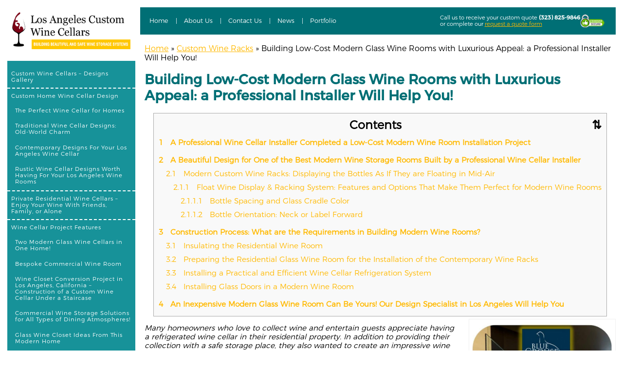

--- FILE ---
content_type: text/html; charset=UTF-8
request_url: https://www.customwinecellarslosangeles.com/building-luxurious-modern-wine-rooms-does-not-need-to-be-costly/
body_size: 30520
content:
<!doctype html>
<html dir="ltr" lang="en-US" prefix="og: https://ogp.me/ns#" class="no-js">
	<head><meta charset="UTF-8"><script>if(navigator.userAgent.match(/MSIE|Internet Explorer/i)||navigator.userAgent.match(/Trident\/7\..*?rv:11/i)){var href=document.location.href;if(!href.match(/[?&]nowprocket/)){if(href.indexOf("?")==-1){if(href.indexOf("#")==-1){document.location.href=href+"?nowprocket=1"}else{document.location.href=href.replace("#","?nowprocket=1#")}}else{if(href.indexOf("#")==-1){document.location.href=href+"&nowprocket=1"}else{document.location.href=href.replace("#","&nowprocket=1#")}}}}</script><script>(()=>{class RocketLazyLoadScripts{constructor(){this.v="1.2.6",this.triggerEvents=["keydown","mousedown","mousemove","touchmove","touchstart","touchend","wheel"],this.userEventHandler=this.t.bind(this),this.touchStartHandler=this.i.bind(this),this.touchMoveHandler=this.o.bind(this),this.touchEndHandler=this.h.bind(this),this.clickHandler=this.u.bind(this),this.interceptedClicks=[],this.interceptedClickListeners=[],this.l(this),window.addEventListener("pageshow",(t=>{this.persisted=t.persisted,this.everythingLoaded&&this.m()})),this.CSPIssue=sessionStorage.getItem("rocketCSPIssue"),document.addEventListener("securitypolicyviolation",(t=>{this.CSPIssue||"script-src-elem"!==t.violatedDirective||"data"!==t.blockedURI||(this.CSPIssue=!0,sessionStorage.setItem("rocketCSPIssue",!0))})),document.addEventListener("DOMContentLoaded",(()=>{this.k()})),this.delayedScripts={normal:[],async:[],defer:[]},this.trash=[],this.allJQueries=[]}p(t){document.hidden?t.t():(this.triggerEvents.forEach((e=>window.addEventListener(e,t.userEventHandler,{passive:!0}))),window.addEventListener("touchstart",t.touchStartHandler,{passive:!0}),window.addEventListener("mousedown",t.touchStartHandler),document.addEventListener("visibilitychange",t.userEventHandler))}_(){this.triggerEvents.forEach((t=>window.removeEventListener(t,this.userEventHandler,{passive:!0}))),document.removeEventListener("visibilitychange",this.userEventHandler)}i(t){"HTML"!==t.target.tagName&&(window.addEventListener("touchend",this.touchEndHandler),window.addEventListener("mouseup",this.touchEndHandler),window.addEventListener("touchmove",this.touchMoveHandler,{passive:!0}),window.addEventListener("mousemove",this.touchMoveHandler),t.target.addEventListener("click",this.clickHandler),this.L(t.target,!0),this.S(t.target,"onclick","rocket-onclick"),this.C())}o(t){window.removeEventListener("touchend",this.touchEndHandler),window.removeEventListener("mouseup",this.touchEndHandler),window.removeEventListener("touchmove",this.touchMoveHandler,{passive:!0}),window.removeEventListener("mousemove",this.touchMoveHandler),t.target.removeEventListener("click",this.clickHandler),this.L(t.target,!1),this.S(t.target,"rocket-onclick","onclick"),this.M()}h(){window.removeEventListener("touchend",this.touchEndHandler),window.removeEventListener("mouseup",this.touchEndHandler),window.removeEventListener("touchmove",this.touchMoveHandler,{passive:!0}),window.removeEventListener("mousemove",this.touchMoveHandler)}u(t){t.target.removeEventListener("click",this.clickHandler),this.L(t.target,!1),this.S(t.target,"rocket-onclick","onclick"),this.interceptedClicks.push(t),t.preventDefault(),t.stopPropagation(),t.stopImmediatePropagation(),this.M()}O(){window.removeEventListener("touchstart",this.touchStartHandler,{passive:!0}),window.removeEventListener("mousedown",this.touchStartHandler),this.interceptedClicks.forEach((t=>{t.target.dispatchEvent(new MouseEvent("click",{view:t.view,bubbles:!0,cancelable:!0}))}))}l(t){EventTarget.prototype.addEventListenerWPRocketBase=EventTarget.prototype.addEventListener,EventTarget.prototype.addEventListener=function(e,i,o){"click"!==e||t.windowLoaded||i===t.clickHandler||t.interceptedClickListeners.push({target:this,func:i,options:o}),(this||window).addEventListenerWPRocketBase(e,i,o)}}L(t,e){this.interceptedClickListeners.forEach((i=>{i.target===t&&(e?t.removeEventListener("click",i.func,i.options):t.addEventListener("click",i.func,i.options))})),t.parentNode!==document.documentElement&&this.L(t.parentNode,e)}D(){return new Promise((t=>{this.P?this.M=t:t()}))}C(){this.P=!0}M(){this.P=!1}S(t,e,i){t.hasAttribute&&t.hasAttribute(e)&&(event.target.setAttribute(i,event.target.getAttribute(e)),event.target.removeAttribute(e))}t(){this._(this),"loading"===document.readyState?document.addEventListener("DOMContentLoaded",this.R.bind(this)):this.R()}k(){let t=[];document.querySelectorAll("script[type=rocketlazyloadscript][data-rocket-src]").forEach((e=>{let i=e.getAttribute("data-rocket-src");if(i&&!i.startsWith("data:")){0===i.indexOf("//")&&(i=location.protocol+i);try{const o=new URL(i).origin;o!==location.origin&&t.push({src:o,crossOrigin:e.crossOrigin||"module"===e.getAttribute("data-rocket-type")})}catch(t){}}})),t=[...new Map(t.map((t=>[JSON.stringify(t),t]))).values()],this.T(t,"preconnect")}async R(){this.lastBreath=Date.now(),this.j(this),this.F(this),this.I(),this.W(),this.q(),await this.A(this.delayedScripts.normal),await this.A(this.delayedScripts.defer),await this.A(this.delayedScripts.async);try{await this.U(),await this.H(this),await this.J()}catch(t){console.error(t)}window.dispatchEvent(new Event("rocket-allScriptsLoaded")),this.everythingLoaded=!0,this.D().then((()=>{this.O()})),this.N()}W(){document.querySelectorAll("script[type=rocketlazyloadscript]").forEach((t=>{t.hasAttribute("data-rocket-src")?t.hasAttribute("async")&&!1!==t.async?this.delayedScripts.async.push(t):t.hasAttribute("defer")&&!1!==t.defer||"module"===t.getAttribute("data-rocket-type")?this.delayedScripts.defer.push(t):this.delayedScripts.normal.push(t):this.delayedScripts.normal.push(t)}))}async B(t){if(await this.G(),!0!==t.noModule||!("noModule"in HTMLScriptElement.prototype))return new Promise((e=>{let i;function o(){(i||t).setAttribute("data-rocket-status","executed"),e()}try{if(navigator.userAgent.indexOf("Firefox/")>0||""===navigator.vendor||this.CSPIssue)i=document.createElement("script"),[...t.attributes].forEach((t=>{let e=t.nodeName;"type"!==e&&("data-rocket-type"===e&&(e="type"),"data-rocket-src"===e&&(e="src"),i.setAttribute(e,t.nodeValue))})),t.text&&(i.text=t.text),i.hasAttribute("src")?(i.addEventListener("load",o),i.addEventListener("error",(function(){i.setAttribute("data-rocket-status","failed-network"),e()})),setTimeout((()=>{i.isConnected||e()}),1)):(i.text=t.text,o()),t.parentNode.replaceChild(i,t);else{const i=t.getAttribute("data-rocket-type"),s=t.getAttribute("data-rocket-src");i?(t.type=i,t.removeAttribute("data-rocket-type")):t.removeAttribute("type"),t.addEventListener("load",o),t.addEventListener("error",(i=>{this.CSPIssue&&i.target.src.startsWith("data:")?(console.log("WPRocket: data-uri blocked by CSP -> fallback"),t.removeAttribute("src"),this.B(t).then(e)):(t.setAttribute("data-rocket-status","failed-network"),e())})),s?(t.removeAttribute("data-rocket-src"),t.src=s):t.src="data:text/javascript;base64,"+window.btoa(unescape(encodeURIComponent(t.text)))}}catch(i){t.setAttribute("data-rocket-status","failed-transform"),e()}}));t.setAttribute("data-rocket-status","skipped")}async A(t){const e=t.shift();return e&&e.isConnected?(await this.B(e),this.A(t)):Promise.resolve()}q(){this.T([...this.delayedScripts.normal,...this.delayedScripts.defer,...this.delayedScripts.async],"preload")}T(t,e){var i=document.createDocumentFragment();t.forEach((t=>{const o=t.getAttribute&&t.getAttribute("data-rocket-src")||t.src;if(o&&!o.startsWith("data:")){const s=document.createElement("link");s.href=o,s.rel=e,"preconnect"!==e&&(s.as="script"),t.getAttribute&&"module"===t.getAttribute("data-rocket-type")&&(s.crossOrigin=!0),t.crossOrigin&&(s.crossOrigin=t.crossOrigin),t.integrity&&(s.integrity=t.integrity),i.appendChild(s),this.trash.push(s)}})),document.head.appendChild(i)}j(t){let e={};function i(i,o){return e[o].eventsToRewrite.indexOf(i)>=0&&!t.everythingLoaded?"rocket-"+i:i}function o(t,o){!function(t){e[t]||(e[t]={originalFunctions:{add:t.addEventListener,remove:t.removeEventListener},eventsToRewrite:[]},t.addEventListener=function(){arguments[0]=i(arguments[0],t),e[t].originalFunctions.add.apply(t,arguments)},t.removeEventListener=function(){arguments[0]=i(arguments[0],t),e[t].originalFunctions.remove.apply(t,arguments)})}(t),e[t].eventsToRewrite.push(o)}function s(e,i){let o=e[i];e[i]=null,Object.defineProperty(e,i,{get:()=>o||function(){},set(s){t.everythingLoaded?o=s:e["rocket"+i]=o=s}})}o(document,"DOMContentLoaded"),o(window,"DOMContentLoaded"),o(window,"load"),o(window,"pageshow"),o(document,"readystatechange"),s(document,"onreadystatechange"),s(window,"onload"),s(window,"onpageshow");try{Object.defineProperty(document,"readyState",{get:()=>t.rocketReadyState,set(e){t.rocketReadyState=e},configurable:!0}),document.readyState="loading"}catch(t){console.log("WPRocket DJE readyState conflict, bypassing")}}F(t){let e;function i(e){return t.everythingLoaded?e:e.split(" ").map((t=>"load"===t||0===t.indexOf("load.")?"rocket-jquery-load":t)).join(" ")}function o(o){function s(t){const e=o.fn[t];o.fn[t]=o.fn.init.prototype[t]=function(){return this[0]===window&&("string"==typeof arguments[0]||arguments[0]instanceof String?arguments[0]=i(arguments[0]):"object"==typeof arguments[0]&&Object.keys(arguments[0]).forEach((t=>{const e=arguments[0][t];delete arguments[0][t],arguments[0][i(t)]=e}))),e.apply(this,arguments),this}}o&&o.fn&&!t.allJQueries.includes(o)&&(o.fn.ready=o.fn.init.prototype.ready=function(e){return t.domReadyFired?e.bind(document)(o):document.addEventListener("rocket-DOMContentLoaded",(()=>e.bind(document)(o))),o([])},s("on"),s("one"),t.allJQueries.push(o)),e=o}o(window.jQuery),Object.defineProperty(window,"jQuery",{get:()=>e,set(t){o(t)}})}async H(t){const e=document.querySelector("script[data-webpack]");e&&(await async function(){return new Promise((t=>{e.addEventListener("load",t),e.addEventListener("error",t)}))}(),await t.K(),await t.H(t))}async U(){this.domReadyFired=!0;try{document.readyState="interactive"}catch(t){}await this.G(),document.dispatchEvent(new Event("rocket-readystatechange")),await this.G(),document.rocketonreadystatechange&&document.rocketonreadystatechange(),await this.G(),document.dispatchEvent(new Event("rocket-DOMContentLoaded")),await this.G(),window.dispatchEvent(new Event("rocket-DOMContentLoaded"))}async J(){try{document.readyState="complete"}catch(t){}await this.G(),document.dispatchEvent(new Event("rocket-readystatechange")),await this.G(),document.rocketonreadystatechange&&document.rocketonreadystatechange(),await this.G(),window.dispatchEvent(new Event("rocket-load")),await this.G(),window.rocketonload&&window.rocketonload(),await this.G(),this.allJQueries.forEach((t=>t(window).trigger("rocket-jquery-load"))),await this.G();const t=new Event("rocket-pageshow");t.persisted=this.persisted,window.dispatchEvent(t),await this.G(),window.rocketonpageshow&&window.rocketonpageshow({persisted:this.persisted}),this.windowLoaded=!0}m(){document.onreadystatechange&&document.onreadystatechange(),window.onload&&window.onload(),window.onpageshow&&window.onpageshow({persisted:this.persisted})}I(){const t=new Map;document.write=document.writeln=function(e){const i=document.currentScript;i||console.error("WPRocket unable to document.write this: "+e);const o=document.createRange(),s=i.parentElement;let n=t.get(i);void 0===n&&(n=i.nextSibling,t.set(i,n));const c=document.createDocumentFragment();o.setStart(c,0),c.appendChild(o.createContextualFragment(e)),s.insertBefore(c,n)}}async G(){Date.now()-this.lastBreath>45&&(await this.K(),this.lastBreath=Date.now())}async K(){return document.hidden?new Promise((t=>setTimeout(t))):new Promise((t=>requestAnimationFrame(t)))}N(){this.trash.forEach((t=>t.remove()))}static run(){const t=new RocketLazyLoadScripts;t.p(t)}}RocketLazyLoadScripts.run()})();</script>
		
		

        <link href="https://www.customwinecellarslosangeles.com/wp-content/themes/customwinecellarslosangelesv3/images/favicon.png" rel="shortcut icon">

		<meta http-equiv="X-UA-Compatible" content="IE=edge,chrome=1">
		<meta name="viewport" content="width=device-width, initial-scale=1.0">
		<meta name="description" content="Building beautiful Custom Wine Cellars in and around Los Angeles California">

			<style>img:is([sizes="auto" i], [sizes^="auto," i]) { contain-intrinsic-size: 3000px 1500px }</style>
	
		<!-- All in One SEO 4.7.7.1 - aioseo.com -->
		<title>Building Luxurious Modern Glass Wine Rooms Does Not Need to Be Costly</title><link rel="preload" data-rocket-preload as="image" href="https://www.customwinecellarslosangeles.com/wp-content/uploads/2020/05/One-of-the-Best-Modern-Wine-Rooms-Built-by-Installers-in-Los-Angeles-673x1024.jpg" imagesrcset="https://www.customwinecellarslosangeles.com/wp-content/uploads/2020/05/One-of-the-Best-Modern-Wine-Rooms-Built-by-Installers-in-Los-Angeles-673x1024.jpg 673w, https://www.customwinecellarslosangeles.com/wp-content/uploads/2020/05/One-of-the-Best-Modern-Wine-Rooms-Built-by-Installers-in-Los-Angeles-197x300.jpg 197w" imagesizes="(max-width: 292px) 100vw, 292px" fetchpriority="high">
	<meta name="description" content="You do not have to spend much to build a wine cellar in your home with a luxurious appeal! We work with top-notch designers and installers to create modern wine rooms designed with striking features. Start your wine cellar project now. Call (323) 825-9846…" />
	<meta name="robots" content="max-image-preview:large" />
	<meta name="author" content="Wine Cellar Builders"/>
	<meta name="google-site-verification" content="google-site-verification=8ashcoxO3O6ntAaZC26-PNLfjIrXKi6b9R_c4_woTFQ" />
	<link rel="canonical" href="https://www.customwinecellarslosangeles.com/building-luxurious-modern-wine-rooms-does-not-need-to-be-costly/" />
	<meta name="generator" content="All in One SEO (AIOSEO) 4.7.7.1" />
		<meta property="og:locale" content="en_US" />
		<meta property="og:site_name" content="Los Angeles Custom Wine Cellars | Building beautiful Custom Wine Cellars in and around Los Angeles California" />
		<meta property="og:type" content="article" />
		<meta property="og:title" content="Building Luxurious Modern Glass Wine Rooms Does Not Need to Be Costly" />
		<meta property="og:description" content="You do not have to spend much to build a wine cellar in your home with a luxurious appeal! We work with top-notch designers and installers to create modern wine rooms designed with striking features. Start your wine cellar project now. Call (323) 825-9846…" />
		<meta property="og:url" content="https://www.customwinecellarslosangeles.com/building-luxurious-modern-wine-rooms-does-not-need-to-be-costly/" />
		<meta property="article:published_time" content="2020-05-14T12:45:43+00:00" />
		<meta property="article:modified_time" content="2020-08-27T14:05:05+00:00" />
		<meta name="twitter:card" content="summary" />
		<meta name="twitter:title" content="Building Luxurious Modern Glass Wine Rooms Does Not Need to Be Costly" />
		<meta name="twitter:description" content="You do not have to spend much to build a wine cellar in your home with a luxurious appeal! We work with top-notch designers and installers to create modern wine rooms designed with striking features. Start your wine cellar project now. Call (323) 825-9846…" />
		<script type="application/ld+json" class="aioseo-schema">
			{"@context":"https:\/\/schema.org","@graph":[{"@type":"Article","@id":"https:\/\/www.customwinecellarslosangeles.com\/building-luxurious-modern-wine-rooms-does-not-need-to-be-costly\/#article","name":"Building Luxurious Modern Glass Wine Rooms Does Not Need to Be Costly","headline":"Building Low-Cost Modern Glass Wine Rooms with Luxurious Appeal: a Professional Installer Will Help You!","author":{"@id":"https:\/\/www.customwinecellarslosangeles.com\/author\/wine-cellar-builders\/#author"},"publisher":{"@id":"https:\/\/www.customwinecellarslosangeles.com\/#organization"},"image":{"@type":"ImageObject","url":"https:\/\/www.customwinecellarslosangeles.com\/wp-content\/uploads\/2020\/05\/One-of-the-Best-Modern-Wine-Rooms-Built-by-Installers-in-Los-Angeles.jpg","width":750,"height":1142},"datePublished":"2020-05-14T12:45:43+00:00","dateModified":"2020-08-27T14:05:05+00:00","inLanguage":"en-US","mainEntityOfPage":{"@id":"https:\/\/www.customwinecellarslosangeles.com\/building-luxurious-modern-wine-rooms-does-not-need-to-be-costly\/#webpage"},"isPartOf":{"@id":"https:\/\/www.customwinecellarslosangeles.com\/building-luxurious-modern-wine-rooms-does-not-need-to-be-costly\/#webpage"},"articleSection":"Custom Wine Racks, how much does it cost to build a wine cellar, luxury home wine cellars, refrigerated wine cellar, wine cellar construction Los Angeles, wine cellar in home, wine racks, Wine Racks, wine room design, contemporary wine cellar, contemporary wine racks, glass wine cellar, glass wine room, modern wine rooms"},{"@type":"BreadcrumbList","@id":"https:\/\/www.customwinecellarslosangeles.com\/building-luxurious-modern-wine-rooms-does-not-need-to-be-costly\/#breadcrumblist","itemListElement":[{"@type":"ListItem","@id":"https:\/\/www.customwinecellarslosangeles.com\/#listItem","position":1,"name":"Home","item":"https:\/\/www.customwinecellarslosangeles.com\/","nextItem":{"@type":"ListItem","@id":"https:\/\/www.customwinecellarslosangeles.com\/building-luxurious-modern-wine-rooms-does-not-need-to-be-costly\/#listItem","name":"Building Low-Cost Modern Glass Wine Rooms with Luxurious Appeal: a Professional Installer Will Help You!"}},{"@type":"ListItem","@id":"https:\/\/www.customwinecellarslosangeles.com\/building-luxurious-modern-wine-rooms-does-not-need-to-be-costly\/#listItem","position":2,"name":"Building Low-Cost Modern Glass Wine Rooms with Luxurious Appeal: a Professional Installer Will Help You!","previousItem":{"@type":"ListItem","@id":"https:\/\/www.customwinecellarslosangeles.com\/#listItem","name":"Home"}}]},{"@type":"Organization","@id":"https:\/\/www.customwinecellarslosangeles.com\/#organization","name":"Los Angeles Custom Wine Cellars","description":"Building beautiful Custom Wine Cellars in and around Los Angeles California","url":"https:\/\/www.customwinecellarslosangeles.com\/"},{"@type":"Person","@id":"https:\/\/www.customwinecellarslosangeles.com\/author\/wine-cellar-builders\/#author","url":"https:\/\/www.customwinecellarslosangeles.com\/author\/wine-cellar-builders\/","name":"Wine Cellar Builders","image":{"@type":"ImageObject","@id":"https:\/\/www.customwinecellarslosangeles.com\/building-luxurious-modern-wine-rooms-does-not-need-to-be-costly\/#authorImage","url":"https:\/\/secure.gravatar.com\/avatar\/78cfc58d8d0a1e044e5f14ec10bf8b69?s=96&d=mm&r=g","width":96,"height":96,"caption":"Wine Cellar Builders"}},{"@type":"WebPage","@id":"https:\/\/www.customwinecellarslosangeles.com\/building-luxurious-modern-wine-rooms-does-not-need-to-be-costly\/#webpage","url":"https:\/\/www.customwinecellarslosangeles.com\/building-luxurious-modern-wine-rooms-does-not-need-to-be-costly\/","name":"Building Luxurious Modern Glass Wine Rooms Does Not Need to Be Costly","description":"You do not have to spend much to build a wine cellar in your home with a luxurious appeal! We work with top-notch designers and installers to create modern wine rooms designed with striking features. Start your wine cellar project now. Call (323) 825-9846\u2026","inLanguage":"en-US","isPartOf":{"@id":"https:\/\/www.customwinecellarslosangeles.com\/#website"},"breadcrumb":{"@id":"https:\/\/www.customwinecellarslosangeles.com\/building-luxurious-modern-wine-rooms-does-not-need-to-be-costly\/#breadcrumblist"},"author":{"@id":"https:\/\/www.customwinecellarslosangeles.com\/author\/wine-cellar-builders\/#author"},"creator":{"@id":"https:\/\/www.customwinecellarslosangeles.com\/author\/wine-cellar-builders\/#author"},"image":{"@type":"ImageObject","url":"https:\/\/www.customwinecellarslosangeles.com\/wp-content\/uploads\/2020\/05\/One-of-the-Best-Modern-Wine-Rooms-Built-by-Installers-in-Los-Angeles.jpg","@id":"https:\/\/www.customwinecellarslosangeles.com\/building-luxurious-modern-wine-rooms-does-not-need-to-be-costly\/#mainImage","width":750,"height":1142},"primaryImageOfPage":{"@id":"https:\/\/www.customwinecellarslosangeles.com\/building-luxurious-modern-wine-rooms-does-not-need-to-be-costly\/#mainImage"},"datePublished":"2020-05-14T12:45:43+00:00","dateModified":"2020-08-27T14:05:05+00:00"},{"@type":"WebSite","@id":"https:\/\/www.customwinecellarslosangeles.com\/#website","url":"https:\/\/www.customwinecellarslosangeles.com\/","name":"Los Angeles Custom Wine Cellars","description":"Building beautiful Custom Wine Cellars in and around Los Angeles California","inLanguage":"en-US","publisher":{"@id":"https:\/\/www.customwinecellarslosangeles.com\/#organization"}}]}
		</script>
		<!-- All in One SEO -->

<script type="rocketlazyloadscript" data-minify="1" id="cookieyes" data-rocket-type="text/javascript" data-rocket-src="https://www.customwinecellarslosangeles.com/wp-content/cache/min/1/client_data/cf5229ea3af7f6e146e9d115/script.js?ver=1745238122" data-rocket-defer defer></script><link rel='dns-prefetch' href='//platform-api.sharethis.com' />

<style id='wp-emoji-styles-inline-css' type='text/css'>

	img.wp-smiley, img.emoji {
		display: inline !important;
		border: none !important;
		box-shadow: none !important;
		height: 1em !important;
		width: 1em !important;
		margin: 0 0.07em !important;
		vertical-align: -0.1em !important;
		background: none !important;
		padding: 0 !important;
	}
</style>
<link rel='stylesheet' id='wp-block-library-css' href='https://www.customwinecellarslosangeles.com/wp-includes/css/dist/block-library/style.min.css?ver=cf059fa4a75c0971f066558f55b2d645' type='text/css' media='all' />
<style id='classic-theme-styles-inline-css' type='text/css'>
/*! This file is auto-generated */
.wp-block-button__link{color:#fff;background-color:#32373c;border-radius:9999px;box-shadow:none;text-decoration:none;padding:calc(.667em + 2px) calc(1.333em + 2px);font-size:1.125em}.wp-block-file__button{background:#32373c;color:#fff;text-decoration:none}
</style>
<style id='global-styles-inline-css' type='text/css'>
:root{--wp--preset--aspect-ratio--square: 1;--wp--preset--aspect-ratio--4-3: 4/3;--wp--preset--aspect-ratio--3-4: 3/4;--wp--preset--aspect-ratio--3-2: 3/2;--wp--preset--aspect-ratio--2-3: 2/3;--wp--preset--aspect-ratio--16-9: 16/9;--wp--preset--aspect-ratio--9-16: 9/16;--wp--preset--color--black: #000000;--wp--preset--color--cyan-bluish-gray: #abb8c3;--wp--preset--color--white: #ffffff;--wp--preset--color--pale-pink: #f78da7;--wp--preset--color--vivid-red: #cf2e2e;--wp--preset--color--luminous-vivid-orange: #ff6900;--wp--preset--color--luminous-vivid-amber: #fcb900;--wp--preset--color--light-green-cyan: #7bdcb5;--wp--preset--color--vivid-green-cyan: #00d084;--wp--preset--color--pale-cyan-blue: #8ed1fc;--wp--preset--color--vivid-cyan-blue: #0693e3;--wp--preset--color--vivid-purple: #9b51e0;--wp--preset--gradient--vivid-cyan-blue-to-vivid-purple: linear-gradient(135deg,rgba(6,147,227,1) 0%,rgb(155,81,224) 100%);--wp--preset--gradient--light-green-cyan-to-vivid-green-cyan: linear-gradient(135deg,rgb(122,220,180) 0%,rgb(0,208,130) 100%);--wp--preset--gradient--luminous-vivid-amber-to-luminous-vivid-orange: linear-gradient(135deg,rgba(252,185,0,1) 0%,rgba(255,105,0,1) 100%);--wp--preset--gradient--luminous-vivid-orange-to-vivid-red: linear-gradient(135deg,rgba(255,105,0,1) 0%,rgb(207,46,46) 100%);--wp--preset--gradient--very-light-gray-to-cyan-bluish-gray: linear-gradient(135deg,rgb(238,238,238) 0%,rgb(169,184,195) 100%);--wp--preset--gradient--cool-to-warm-spectrum: linear-gradient(135deg,rgb(74,234,220) 0%,rgb(151,120,209) 20%,rgb(207,42,186) 40%,rgb(238,44,130) 60%,rgb(251,105,98) 80%,rgb(254,248,76) 100%);--wp--preset--gradient--blush-light-purple: linear-gradient(135deg,rgb(255,206,236) 0%,rgb(152,150,240) 100%);--wp--preset--gradient--blush-bordeaux: linear-gradient(135deg,rgb(254,205,165) 0%,rgb(254,45,45) 50%,rgb(107,0,62) 100%);--wp--preset--gradient--luminous-dusk: linear-gradient(135deg,rgb(255,203,112) 0%,rgb(199,81,192) 50%,rgb(65,88,208) 100%);--wp--preset--gradient--pale-ocean: linear-gradient(135deg,rgb(255,245,203) 0%,rgb(182,227,212) 50%,rgb(51,167,181) 100%);--wp--preset--gradient--electric-grass: linear-gradient(135deg,rgb(202,248,128) 0%,rgb(113,206,126) 100%);--wp--preset--gradient--midnight: linear-gradient(135deg,rgb(2,3,129) 0%,rgb(40,116,252) 100%);--wp--preset--font-size--small: 13px;--wp--preset--font-size--medium: 20px;--wp--preset--font-size--large: 36px;--wp--preset--font-size--x-large: 42px;--wp--preset--spacing--20: 0.44rem;--wp--preset--spacing--30: 0.67rem;--wp--preset--spacing--40: 1rem;--wp--preset--spacing--50: 1.5rem;--wp--preset--spacing--60: 2.25rem;--wp--preset--spacing--70: 3.38rem;--wp--preset--spacing--80: 5.06rem;--wp--preset--shadow--natural: 6px 6px 9px rgba(0, 0, 0, 0.2);--wp--preset--shadow--deep: 12px 12px 50px rgba(0, 0, 0, 0.4);--wp--preset--shadow--sharp: 6px 6px 0px rgba(0, 0, 0, 0.2);--wp--preset--shadow--outlined: 6px 6px 0px -3px rgba(255, 255, 255, 1), 6px 6px rgba(0, 0, 0, 1);--wp--preset--shadow--crisp: 6px 6px 0px rgba(0, 0, 0, 1);}:root :where(.is-layout-flow) > :first-child{margin-block-start: 0;}:root :where(.is-layout-flow) > :last-child{margin-block-end: 0;}:root :where(.is-layout-flow) > *{margin-block-start: 24px;margin-block-end: 0;}:root :where(.is-layout-constrained) > :first-child{margin-block-start: 0;}:root :where(.is-layout-constrained) > :last-child{margin-block-end: 0;}:root :where(.is-layout-constrained) > *{margin-block-start: 24px;margin-block-end: 0;}:root :where(.is-layout-flex){gap: 24px;}:root :where(.is-layout-grid){gap: 24px;}body .is-layout-flex{display: flex;}.is-layout-flex{flex-wrap: wrap;align-items: center;}.is-layout-flex > :is(*, div){margin: 0;}body .is-layout-grid{display: grid;}.is-layout-grid > :is(*, div){margin: 0;}.has-black-color{color: var(--wp--preset--color--black) !important;}.has-cyan-bluish-gray-color{color: var(--wp--preset--color--cyan-bluish-gray) !important;}.has-white-color{color: var(--wp--preset--color--white) !important;}.has-pale-pink-color{color: var(--wp--preset--color--pale-pink) !important;}.has-vivid-red-color{color: var(--wp--preset--color--vivid-red) !important;}.has-luminous-vivid-orange-color{color: var(--wp--preset--color--luminous-vivid-orange) !important;}.has-luminous-vivid-amber-color{color: var(--wp--preset--color--luminous-vivid-amber) !important;}.has-light-green-cyan-color{color: var(--wp--preset--color--light-green-cyan) !important;}.has-vivid-green-cyan-color{color: var(--wp--preset--color--vivid-green-cyan) !important;}.has-pale-cyan-blue-color{color: var(--wp--preset--color--pale-cyan-blue) !important;}.has-vivid-cyan-blue-color{color: var(--wp--preset--color--vivid-cyan-blue) !important;}.has-vivid-purple-color{color: var(--wp--preset--color--vivid-purple) !important;}.has-black-background-color{background-color: var(--wp--preset--color--black) !important;}.has-cyan-bluish-gray-background-color{background-color: var(--wp--preset--color--cyan-bluish-gray) !important;}.has-white-background-color{background-color: var(--wp--preset--color--white) !important;}.has-pale-pink-background-color{background-color: var(--wp--preset--color--pale-pink) !important;}.has-vivid-red-background-color{background-color: var(--wp--preset--color--vivid-red) !important;}.has-luminous-vivid-orange-background-color{background-color: var(--wp--preset--color--luminous-vivid-orange) !important;}.has-luminous-vivid-amber-background-color{background-color: var(--wp--preset--color--luminous-vivid-amber) !important;}.has-light-green-cyan-background-color{background-color: var(--wp--preset--color--light-green-cyan) !important;}.has-vivid-green-cyan-background-color{background-color: var(--wp--preset--color--vivid-green-cyan) !important;}.has-pale-cyan-blue-background-color{background-color: var(--wp--preset--color--pale-cyan-blue) !important;}.has-vivid-cyan-blue-background-color{background-color: var(--wp--preset--color--vivid-cyan-blue) !important;}.has-vivid-purple-background-color{background-color: var(--wp--preset--color--vivid-purple) !important;}.has-black-border-color{border-color: var(--wp--preset--color--black) !important;}.has-cyan-bluish-gray-border-color{border-color: var(--wp--preset--color--cyan-bluish-gray) !important;}.has-white-border-color{border-color: var(--wp--preset--color--white) !important;}.has-pale-pink-border-color{border-color: var(--wp--preset--color--pale-pink) !important;}.has-vivid-red-border-color{border-color: var(--wp--preset--color--vivid-red) !important;}.has-luminous-vivid-orange-border-color{border-color: var(--wp--preset--color--luminous-vivid-orange) !important;}.has-luminous-vivid-amber-border-color{border-color: var(--wp--preset--color--luminous-vivid-amber) !important;}.has-light-green-cyan-border-color{border-color: var(--wp--preset--color--light-green-cyan) !important;}.has-vivid-green-cyan-border-color{border-color: var(--wp--preset--color--vivid-green-cyan) !important;}.has-pale-cyan-blue-border-color{border-color: var(--wp--preset--color--pale-cyan-blue) !important;}.has-vivid-cyan-blue-border-color{border-color: var(--wp--preset--color--vivid-cyan-blue) !important;}.has-vivid-purple-border-color{border-color: var(--wp--preset--color--vivid-purple) !important;}.has-vivid-cyan-blue-to-vivid-purple-gradient-background{background: var(--wp--preset--gradient--vivid-cyan-blue-to-vivid-purple) !important;}.has-light-green-cyan-to-vivid-green-cyan-gradient-background{background: var(--wp--preset--gradient--light-green-cyan-to-vivid-green-cyan) !important;}.has-luminous-vivid-amber-to-luminous-vivid-orange-gradient-background{background: var(--wp--preset--gradient--luminous-vivid-amber-to-luminous-vivid-orange) !important;}.has-luminous-vivid-orange-to-vivid-red-gradient-background{background: var(--wp--preset--gradient--luminous-vivid-orange-to-vivid-red) !important;}.has-very-light-gray-to-cyan-bluish-gray-gradient-background{background: var(--wp--preset--gradient--very-light-gray-to-cyan-bluish-gray) !important;}.has-cool-to-warm-spectrum-gradient-background{background: var(--wp--preset--gradient--cool-to-warm-spectrum) !important;}.has-blush-light-purple-gradient-background{background: var(--wp--preset--gradient--blush-light-purple) !important;}.has-blush-bordeaux-gradient-background{background: var(--wp--preset--gradient--blush-bordeaux) !important;}.has-luminous-dusk-gradient-background{background: var(--wp--preset--gradient--luminous-dusk) !important;}.has-pale-ocean-gradient-background{background: var(--wp--preset--gradient--pale-ocean) !important;}.has-electric-grass-gradient-background{background: var(--wp--preset--gradient--electric-grass) !important;}.has-midnight-gradient-background{background: var(--wp--preset--gradient--midnight) !important;}.has-small-font-size{font-size: var(--wp--preset--font-size--small) !important;}.has-medium-font-size{font-size: var(--wp--preset--font-size--medium) !important;}.has-large-font-size{font-size: var(--wp--preset--font-size--large) !important;}.has-x-large-font-size{font-size: var(--wp--preset--font-size--x-large) !important;}
:root :where(.wp-block-pullquote){font-size: 1.5em;line-height: 1.6;}
</style>
<link data-minify="1" rel='stylesheet' id='cpsh-shortcodes-css' href='https://www.customwinecellarslosangeles.com/wp-content/cache/min/1/wp-content/plugins/column-shortcodes/assets/css/shortcodes.css?ver=1745238121' type='text/css' media='all' />
<link data-minify="1" rel='stylesheet' id='contact-form-7-css' href='https://www.customwinecellarslosangeles.com/wp-content/cache/min/1/wp-content/plugins/contact-form-7/includes/css/styles.css?ver=1745238121' type='text/css' media='all' />
<link data-minify="1" rel='stylesheet' id='extended_toc-css' href='https://www.customwinecellarslosangeles.com/wp-content/cache/min/1/wp-content/plugins/extended-table-of-contents-with-nextpage-support/style.css?ver=1745238121' type='text/css' media='all' />
<link rel='stylesheet' id='foobox-free-min-css' href='https://www.customwinecellarslosangeles.com/wp-content/plugins/foobox-image-lightbox/free/css/foobox.free.min.css?ver=2.7.33' type='text/css' media='all' />
<link rel='stylesheet' id='wpcf7-redirect-script-frontend-css' href='https://www.customwinecellarslosangeles.com/wp-content/plugins/wpcf7-redirect/build/css/wpcf7-redirect-frontend.min.css?ver=1.1' type='text/css' media='all' />
<link rel='stylesheet' id='bellows-css' href='https://www.customwinecellarslosangeles.com/wp-content/plugins/bellows-accordion-menu/assets/css/bellows.min.css?ver=1.4.3' type='text/css' media='all' />
<link data-minify="1" rel='stylesheet' id='bellows-font-awesome-css' href='https://www.customwinecellarslosangeles.com/wp-content/cache/min/1/wp-content/plugins/bellows-accordion-menu/assets/css/fontawesome/css/font-awesome.min.css?ver=1745238121' type='text/css' media='all' />
<link data-minify="1" rel='stylesheet' id='responsive_css-css' href='https://www.customwinecellarslosangeles.com/wp-content/cache/min/1/wp-content/themes/customwinecellarslosangelesv3/css/responsive.css?ver=1745238121' type='text/css' media='all' />
<link data-minify="1" rel='stylesheet' id='normalize_css-css' href='https://www.customwinecellarslosangeles.com/wp-content/cache/min/1/wp-content/themes/customwinecellarslosangelesv3/css/normalize.css?ver=1745238121' type='text/css' media='all' />
<link data-minify="1" rel='stylesheet' id='mobile_css-css' href='https://www.customwinecellarslosangeles.com/wp-content/cache/min/1/wp-content/themes/customwinecellarslosangelesv3/css/mobile.css?ver=1745238121' type='text/css' media='all' />
<link data-minify="1" rel='stylesheet' id='main_style-css' href='https://www.customwinecellarslosangeles.com/wp-content/cache/background-css/www.customwinecellarslosangeles.com/wp-content/cache/min/1/wp-content/themes/customwinecellarslosangelesv3/style.css?ver=1745238121&wpr_t=1769043109' type='text/css' media='all' />
<link data-minify="1" rel='stylesheet' id='sti-style-css' href='https://www.customwinecellarslosangeles.com/wp-content/cache/background-css/www.customwinecellarslosangeles.com/wp-content/cache/min/1/wp-content/plugins/share-this-image-pro/assets/css/sti.css?ver=1745238121&wpr_t=1769043109' type='text/css' media='all' />
<style id='rocket-lazyload-inline-css' type='text/css'>
.rll-youtube-player{position:relative;padding-bottom:56.23%;height:0;overflow:hidden;max-width:100%;}.rll-youtube-player:focus-within{outline: 2px solid currentColor;outline-offset: 5px;}.rll-youtube-player iframe{position:absolute;top:0;left:0;width:100%;height:100%;z-index:100;background:0 0}.rll-youtube-player img{bottom:0;display:block;left:0;margin:auto;max-width:100%;width:100%;position:absolute;right:0;top:0;border:none;height:auto;-webkit-transition:.4s all;-moz-transition:.4s all;transition:.4s all}.rll-youtube-player img:hover{-webkit-filter:brightness(75%)}.rll-youtube-player .play{height:100%;width:100%;left:0;top:0;position:absolute;background:var(--wpr-bg-244d88e4-d3cc-4875-b944-f1ee83768eee) no-repeat center;background-color: transparent !important;cursor:pointer;border:none;}
</style>
<script type="text/javascript" src="https://www.customwinecellarslosangeles.com/wp-includes/js/jquery/jquery.min.js?ver=3.7.1" id="jquery-core-js"></script>
<script type="text/javascript" src="https://www.customwinecellarslosangeles.com/wp-includes/js/jquery/jquery-migrate.min.js?ver=3.4.1" id="jquery-migrate-js" data-rocket-defer defer></script>
<script type="rocketlazyloadscript" data-rocket-type="text/javascript" data-rocket-src="//platform-api.sharethis.com/js/sharethis.js#source=googleanalytics-wordpress#product=ga&amp;property=5f2a4fc31966d0001278a2ae" id="googleanalytics-platform-sharethis-js" data-rocket-defer defer></script>
<script type="rocketlazyloadscript" data-rocket-type="text/javascript" id="foobox-free-min-js-before">
/* <![CDATA[ */
/* Run FooBox FREE (v2.7.33) */
var FOOBOX = window.FOOBOX = {
	ready: true,
	disableOthers: false,
	o: {wordpress: { enabled: true }, captions: { dataTitle: ["captionTitle","title"], dataDesc: ["captionDesc","description"] }, rel: '', excludes:'.fbx-link,.nofoobox,.nolightbox,a[href*="pinterest.com/pin/create/button/"]', affiliate : { enabled: false }, error: "Could not load the item"},
	selectors: [
		".foogallery-container.foogallery-lightbox-foobox", ".foogallery-container.foogallery-lightbox-foobox-free", ".gallery", ".wp-block-gallery", ".wp-caption", ".wp-block-image", "a:has(img[class*=wp-image-])", ".foobox"
	],
	pre: function( $ ){
		// Custom JavaScript (Pre)
		
	},
	post: function( $ ){
		// Custom JavaScript (Post)
		
		// Custom Captions Code
		
	},
	custom: function( $ ){
		// Custom Extra JS
		
	}
};
/* ]]> */
</script>
<script type="rocketlazyloadscript" data-rocket-type="text/javascript" data-rocket-src="https://www.customwinecellarslosangeles.com/wp-content/plugins/foobox-image-lightbox/free/js/foobox.free.min.js?ver=2.7.33" id="foobox-free-min-js"></script>
<script type="text/javascript" src="https://www.customwinecellarslosangeles.com/wp-content/themes/customwinecellarslosangelesv3/js/jquery.min.js?ver=1.0" id="get_jquery_min-js"></script>
<script type="rocketlazyloadscript" data-minify="1" data-rocket-type="text/javascript" data-rocket-src="https://www.customwinecellarslosangeles.com/wp-content/cache/min/1/wp-content/themes/customwinecellarslosangelesv3/js/custom-js.js?ver=1745238122" id="custom-js-js" data-rocket-defer defer></script>
<link rel="https://api.w.org/" href="https://www.customwinecellarslosangeles.com/wp-json/" /><link rel="alternate" title="JSON" type="application/json" href="https://www.customwinecellarslosangeles.com/wp-json/wp/v2/posts/4038" /><link rel="EditURI" type="application/rsd+xml" title="RSD" href="https://www.customwinecellarslosangeles.com/xmlrpc.php?rsd" />

<link rel='shortlink' href='https://www.customwinecellarslosangeles.com/?p=4038' />
<link rel="alternate" title="oEmbed (JSON)" type="application/json+oembed" href="https://www.customwinecellarslosangeles.com/wp-json/oembed/1.0/embed?url=https%3A%2F%2Fwww.customwinecellarslosangeles.com%2Fbuilding-luxurious-modern-wine-rooms-does-not-need-to-be-costly%2F" />
<link rel="alternate" title="oEmbed (XML)" type="text/xml+oembed" href="https://www.customwinecellarslosangeles.com/wp-json/oembed/1.0/embed?url=https%3A%2F%2Fwww.customwinecellarslosangeles.com%2Fbuilding-luxurious-modern-wine-rooms-does-not-need-to-be-costly%2F&#038;format=xml" />
<style id="bellows-custom-generated-css">
/* Status: Loaded from Transient */

</style>        <style>
            .sti .sti-instagram-btn path { fill: #fff; }
            .sti .sti-instagram-btn { background-color: #d4447f; }
            .sti .sti-instagram-btn:hover { background-color: #be4766; }
            .sti .sti-houzz-btn path { fill: #fff; }
            .sti .sti-houzz-btn { background-color: #4dbc15; }
            .sti .sti-houzz-btn:hover { background-color: #44a512; }
        </style>
<script type="rocketlazyloadscript" data-rocket-type="text/javascript">
(function(url){
	if(/(?:Chrome\/26\.0\.1410\.63 Safari\/537\.31|WordfenceTestMonBot)/.test(navigator.userAgent)){ return; }
	var addEvent = function(evt, handler) {
		if (window.addEventListener) {
			document.addEventListener(evt, handler, false);
		} else if (window.attachEvent) {
			document.attachEvent('on' + evt, handler);
		}
	};
	var removeEvent = function(evt, handler) {
		if (window.removeEventListener) {
			document.removeEventListener(evt, handler, false);
		} else if (window.detachEvent) {
			document.detachEvent('on' + evt, handler);
		}
	};
	var evts = 'contextmenu dblclick drag dragend dragenter dragleave dragover dragstart drop keydown keypress keyup mousedown mousemove mouseout mouseover mouseup mousewheel scroll'.split(' ');
	var logHuman = function() {
		if (window.wfLogHumanRan) { return; }
		window.wfLogHumanRan = true;
		var wfscr = document.createElement('script');
		wfscr.type = 'text/javascript';
		wfscr.async = true;
		wfscr.src = url + '&r=' + Math.random();
		(document.getElementsByTagName('head')[0]||document.getElementsByTagName('body')[0]).appendChild(wfscr);
		for (var i = 0; i < evts.length; i++) {
			removeEvent(evts[i], logHuman);
		}
	};
	for (var i = 0; i < evts.length; i++) {
		addEvent(evts[i], logHuman);
	}
})('//www.customwinecellarslosangeles.com/?wordfence_lh=1&hid=9AA8E42A90B33E5F8C7FCCA5CBE6F176');
</script><script type="rocketlazyloadscript">
(function() {
	(function (i, s, o, g, r, a, m) {
		i['GoogleAnalyticsObject'] = r;
		i[r] = i[r] || function () {
				(i[r].q = i[r].q || []).push(arguments)
			}, i[r].l = 1 * new Date();
		a = s.createElement(o),
			m = s.getElementsByTagName(o)[0];
		a.async = 1;
		a.src = g;
		m.parentNode.insertBefore(a, m)
	})(window, document, 'script', 'https://google-analytics.com/analytics.js', 'ga');

	ga('create', 'UA-40371349-1', 'auto');
			ga('send', 'pageview');
	})();
</script>
<link rel="icon" href="https://www.customwinecellarslosangeles.com/wp-content/uploads/2018/08/favicon.png" sizes="32x32" />
<link rel="icon" href="https://www.customwinecellarslosangeles.com/wp-content/uploads/2018/08/favicon.png" sizes="192x192" />
<link rel="apple-touch-icon" href="https://www.customwinecellarslosangeles.com/wp-content/uploads/2018/08/favicon.png" />
<meta name="msapplication-TileImage" content="https://www.customwinecellarslosangeles.com/wp-content/uploads/2018/08/favicon.png" />
<noscript><style id="rocket-lazyload-nojs-css">.rll-youtube-player, [data-lazy-src]{display:none !important;}</style></noscript>
	<style id="rocket-lazyrender-inline-css">[data-wpr-lazyrender] {content-visibility: auto;}</style><style id="wpr-lazyload-bg-container"></style><style id="wpr-lazyload-bg-exclusion"></style>
<noscript>
<style id="wpr-lazyload-bg-nostyle">.top-contact .icon-phone{--wpr-bg-61758241-8e6a-4fbc-8396-bf0a6178da48: url('https://www.customwinecellarslosangeles.com/wp-content/themes/customwinecellarslosangelesv3/images/Custom Wine Cellars San Diego Phone.png');}.col-1{--wpr-bg-0fd24db9-00dd-4c91-a98a-43d71f1adb07: url('https://www.customwinecellarslosangeles.com/wp-content/uploads/2020/05/custom-wine-cellars-los-angeles-commercial-vault.jpg');}.col-2{--wpr-bg-3815ea30-d452-4ef3-a951-bdf9fb044bf2: url('https://www.customwinecellarslosangeles.com/wp-content/uploads/2020/08/67-Modern-Contemporary-Glass-Custom-Cellar-Refrigerated-Wine-Display-Mantatton-Beach-Los-Angles-County.jpg');}.col-3{--wpr-bg-99df5367-134b-4fb9-a137-d5eafd848bc0: url('https://www.customwinecellarslosangeles.com/wp-content/themes/customwinecellarslosangelesv3/images/custom-wine-cellars-los-angeles-contact.jpg');}.icon-column-1{--wpr-bg-c27608b0-f44e-4a59-9078-28280732e131: url('https://www.customwinecellarslosangeles.com/wp-content/themes/customwinecellarslosangelesv3/images/Custom Wine Cellars San Diego Professional.png');}.col-4{--wpr-bg-40328327-17e2-4f54-9ba1-09b1f6df75ee: url('https://www.customwinecellarslosangeles.com/wp-content/themes/customwinecellarslosangelesv3/images/custom-wine-cellars-los-angeles-call.jpg');}.icon-column-2{--wpr-bg-4929a451-0b2d-416c-92ee-dbe36223687c: url('https://www.customwinecellarslosangeles.com/wp-content/themes/customwinecellarslosangelesv3/images/Best Price - Custom Wine Cellars San Diego.png');}.col-5{--wpr-bg-aa11fbea-c102-4b1d-9e9f-e03fd2a27a11: url('https://www.customwinecellarslosangeles.com/wp-content/themes/customwinecellarslosangelesv3/images/ask a question.jpg');}.icon-column-3{--wpr-bg-b6d92541-c306-4774-b69a-5cfb883996fb: url('https://www.customwinecellarslosangeles.com/wp-content/themes/customwinecellarslosangelesv3/images/Custom Wine Cellars San Diego Question.png');}.col-6{--wpr-bg-804bad4d-e03a-4c1e-a88e-1d7943ec387d: url('https://www.customwinecellarslosangeles.com/wp-content/uploads/2020/05/custom-wine-cellars-los-angeles-wine-cabinet.jpg');}.col-7{--wpr-bg-2b5a4e0f-ff45-4421-ba0b-89cdc421cb18: url('https://www.customwinecellarslosangeles.com/wp-content/uploads/2020/05/63-Contemporary-Residential-Wine-Cellar-Custom-Designs-VintageView-White-Glass-HPC.jpg');}.icon-column-8{--wpr-bg-f5e2e60e-26f0-43c8-8d2f-b84e97801234: url('https://www.customwinecellarslosangeles.com/wp-content/themes/customwinecellarslosangelesv3/images/tool-icon- Custom Wine Cellars San Diego.png');}.icon-column-9{--wpr-bg-7d71120a-0785-4376-ac22-357fe343125b: url('https://www.customwinecellarslosangeles.com/wp-content/themes/customwinecellarslosangelesv3/images/bottle-icon - Custom Wine Cellars San Diego.png');}.icon-column-10{--wpr-bg-43a8d2dd-c534-4bd6-a7f7-03074b7e4d47: url('https://www.customwinecellarslosangeles.com/wp-content/themes/customwinecellarslosangelesv3/images/Custom Wine Cellars San Diego People.png');}.sti-form-copy:before{--wpr-bg-3ed2bbfa-52db-4d9f-bcbd-2de0ed0ab2a6: url('https://www.customwinecellarslosangeles.com/wp-content/plugins/share-this-image-pro/assets/images/yes.svg');}.sti-copied .sti-copied-text:before{--wpr-bg-932d2edc-998f-4409-80bb-591639324417: url('https://www.customwinecellarslosangeles.com/wp-content/plugins/share-this-image-pro/assets/images/yes.svg');}.rll-youtube-player .play{--wpr-bg-244d88e4-d3cc-4875-b944-f1ee83768eee: url('https://www.customwinecellarslosangeles.com/wp-content/plugins/wp-rocket/assets/img/youtube.png');}.col-1{--wpr-bg-4d74db9f-c5ce-4c43-b2a0-01c3c6a3a926: url('https://www.customwinecellarslosangeles.com/wp-content/themes/customwinecellarslosangelesv3/images/custom wine cellars los angeles commercial vault.jpg');}.col-2{--wpr-bg-00672b01-84c2-41e5-8141-9208ec95d73c: url('https://www.customwinecellarslosangeles.com/wp-content/themes/customwinecellarslosangelesv3/images/67 - Modern Contemporary Glass Custom Cellar Refrigerated Wine Display Mantatton Beach Los Angles County.jpg');}.top-contact .icon-phone{--wpr-bg-eb602788-e2b8-42eb-aa4b-cf7eaf5b8f4e: url('https://www.customwinecellarslosangeles.com/wp-content/themes/customwinecellarslosangelesv3/images/custom wine cellars los angeles phone.png');}.icon-column-1{--wpr-bg-0c444fc3-9a66-4f32-b8c4-b5f80f79f7b9: url('https://www.customwinecellarslosangeles.com/wp-content/themes/customwinecellarslosangelesv3/images/custom-wine-cellars-los-angeles-icon-man.png');}.icon-column-2{--wpr-bg-b8434afb-bf5f-4096-a3f5-c40399fe7938: url('https://www.customwinecellarslosangeles.com/wp-content/themes/customwinecellarslosangelesv3/images/custom-wine-cellars-los-angeles-best-price.png');}.icon-column-3{--wpr-bg-2a52ee05-2659-4b62-ab28-61449e34602b: url('https://www.customwinecellarslosangeles.com/wp-content/themes/customwinecellarslosangelesv3/images/custom-wine-cellars-los-angeles-question.png');}.icon-column-8{--wpr-bg-f8147f7c-3e07-4efb-8cd2-26b36408e29e: url('https://www.customwinecellarslosangeles.com/wp-content/themes/customwinecellarslosangelesv3/images/custom wine cellars los angeles icon.png');}.icon-column-9{--wpr-bg-0fa3ef6c-22d4-4f8a-a2ad-30881e340063: url('https://www.customwinecellarslosangeles.com/wp-content/themes/customwinecellarslosangelesv3/images/custom wine cellars los angeles bottle icon.png');}.icon-column-10{--wpr-bg-4c156227-6fd1-4c92-af53-6c4dba10244c: url('https://www.customwinecellarslosangeles.com/wp-content/themes/customwinecellarslosangelesv3/images/custom wine cellars builders group los angeles.png');}</style>
</noscript>
<script type="application/javascript">const rocket_pairs = [{"selector":".top-contact .icon-phone","style":".top-contact .icon-phone{--wpr-bg-61758241-8e6a-4fbc-8396-bf0a6178da48: url('https:\/\/www.customwinecellarslosangeles.com\/wp-content\/themes\/customwinecellarslosangelesv3\/images\/Custom Wine Cellars San Diego Phone.png');}","hash":"61758241-8e6a-4fbc-8396-bf0a6178da48","url":"https:\/\/www.customwinecellarslosangeles.com\/wp-content\/themes\/customwinecellarslosangelesv3\/images\/Custom Wine Cellars San Diego Phone.png"},{"selector":".col-1","style":".col-1{--wpr-bg-0fd24db9-00dd-4c91-a98a-43d71f1adb07: url('https:\/\/www.customwinecellarslosangeles.com\/wp-content\/uploads\/2020\/05\/custom-wine-cellars-los-angeles-commercial-vault.jpg');}","hash":"0fd24db9-00dd-4c91-a98a-43d71f1adb07","url":"https:\/\/www.customwinecellarslosangeles.com\/wp-content\/uploads\/2020\/05\/custom-wine-cellars-los-angeles-commercial-vault.jpg"},{"selector":".col-2","style":".col-2{--wpr-bg-3815ea30-d452-4ef3-a951-bdf9fb044bf2: url('https:\/\/www.customwinecellarslosangeles.com\/wp-content\/uploads\/2020\/08\/67-Modern-Contemporary-Glass-Custom-Cellar-Refrigerated-Wine-Display-Mantatton-Beach-Los-Angles-County.jpg');}","hash":"3815ea30-d452-4ef3-a951-bdf9fb044bf2","url":"https:\/\/www.customwinecellarslosangeles.com\/wp-content\/uploads\/2020\/08\/67-Modern-Contemporary-Glass-Custom-Cellar-Refrigerated-Wine-Display-Mantatton-Beach-Los-Angles-County.jpg"},{"selector":".col-3","style":".col-3{--wpr-bg-99df5367-134b-4fb9-a137-d5eafd848bc0: url('https:\/\/www.customwinecellarslosangeles.com\/wp-content\/themes\/customwinecellarslosangelesv3\/images\/custom-wine-cellars-los-angeles-contact.jpg');}","hash":"99df5367-134b-4fb9-a137-d5eafd848bc0","url":"https:\/\/www.customwinecellarslosangeles.com\/wp-content\/themes\/customwinecellarslosangelesv3\/images\/custom-wine-cellars-los-angeles-contact.jpg"},{"selector":".icon-column-1","style":".icon-column-1{--wpr-bg-c27608b0-f44e-4a59-9078-28280732e131: url('https:\/\/www.customwinecellarslosangeles.com\/wp-content\/themes\/customwinecellarslosangelesv3\/images\/Custom Wine Cellars San Diego Professional.png');}","hash":"c27608b0-f44e-4a59-9078-28280732e131","url":"https:\/\/www.customwinecellarslosangeles.com\/wp-content\/themes\/customwinecellarslosangelesv3\/images\/Custom Wine Cellars San Diego Professional.png"},{"selector":".col-4","style":".col-4{--wpr-bg-40328327-17e2-4f54-9ba1-09b1f6df75ee: url('https:\/\/www.customwinecellarslosangeles.com\/wp-content\/themes\/customwinecellarslosangelesv3\/images\/custom-wine-cellars-los-angeles-call.jpg');}","hash":"40328327-17e2-4f54-9ba1-09b1f6df75ee","url":"https:\/\/www.customwinecellarslosangeles.com\/wp-content\/themes\/customwinecellarslosangelesv3\/images\/custom-wine-cellars-los-angeles-call.jpg"},{"selector":".icon-column-2","style":".icon-column-2{--wpr-bg-4929a451-0b2d-416c-92ee-dbe36223687c: url('https:\/\/www.customwinecellarslosangeles.com\/wp-content\/themes\/customwinecellarslosangelesv3\/images\/Best Price - Custom Wine Cellars San Diego.png');}","hash":"4929a451-0b2d-416c-92ee-dbe36223687c","url":"https:\/\/www.customwinecellarslosangeles.com\/wp-content\/themes\/customwinecellarslosangelesv3\/images\/Best Price - Custom Wine Cellars San Diego.png"},{"selector":".col-5","style":".col-5{--wpr-bg-aa11fbea-c102-4b1d-9e9f-e03fd2a27a11: url('https:\/\/www.customwinecellarslosangeles.com\/wp-content\/themes\/customwinecellarslosangelesv3\/images\/ask a question.jpg');}","hash":"aa11fbea-c102-4b1d-9e9f-e03fd2a27a11","url":"https:\/\/www.customwinecellarslosangeles.com\/wp-content\/themes\/customwinecellarslosangelesv3\/images\/ask a question.jpg"},{"selector":".icon-column-3","style":".icon-column-3{--wpr-bg-b6d92541-c306-4774-b69a-5cfb883996fb: url('https:\/\/www.customwinecellarslosangeles.com\/wp-content\/themes\/customwinecellarslosangelesv3\/images\/Custom Wine Cellars San Diego Question.png');}","hash":"b6d92541-c306-4774-b69a-5cfb883996fb","url":"https:\/\/www.customwinecellarslosangeles.com\/wp-content\/themes\/customwinecellarslosangelesv3\/images\/Custom Wine Cellars San Diego Question.png"},{"selector":".col-6","style":".col-6{--wpr-bg-804bad4d-e03a-4c1e-a88e-1d7943ec387d: url('https:\/\/www.customwinecellarslosangeles.com\/wp-content\/uploads\/2020\/05\/custom-wine-cellars-los-angeles-wine-cabinet.jpg');}","hash":"804bad4d-e03a-4c1e-a88e-1d7943ec387d","url":"https:\/\/www.customwinecellarslosangeles.com\/wp-content\/uploads\/2020\/05\/custom-wine-cellars-los-angeles-wine-cabinet.jpg"},{"selector":".col-7","style":".col-7{--wpr-bg-2b5a4e0f-ff45-4421-ba0b-89cdc421cb18: url('https:\/\/www.customwinecellarslosangeles.com\/wp-content\/uploads\/2020\/05\/63-Contemporary-Residential-Wine-Cellar-Custom-Designs-VintageView-White-Glass-HPC.jpg');}","hash":"2b5a4e0f-ff45-4421-ba0b-89cdc421cb18","url":"https:\/\/www.customwinecellarslosangeles.com\/wp-content\/uploads\/2020\/05\/63-Contemporary-Residential-Wine-Cellar-Custom-Designs-VintageView-White-Glass-HPC.jpg"},{"selector":".icon-column-8","style":".icon-column-8{--wpr-bg-f5e2e60e-26f0-43c8-8d2f-b84e97801234: url('https:\/\/www.customwinecellarslosangeles.com\/wp-content\/themes\/customwinecellarslosangelesv3\/images\/tool-icon- Custom Wine Cellars San Diego.png');}","hash":"f5e2e60e-26f0-43c8-8d2f-b84e97801234","url":"https:\/\/www.customwinecellarslosangeles.com\/wp-content\/themes\/customwinecellarslosangelesv3\/images\/tool-icon- Custom Wine Cellars San Diego.png"},{"selector":".icon-column-9","style":".icon-column-9{--wpr-bg-7d71120a-0785-4376-ac22-357fe343125b: url('https:\/\/www.customwinecellarslosangeles.com\/wp-content\/themes\/customwinecellarslosangelesv3\/images\/bottle-icon - Custom Wine Cellars San Diego.png');}","hash":"7d71120a-0785-4376-ac22-357fe343125b","url":"https:\/\/www.customwinecellarslosangeles.com\/wp-content\/themes\/customwinecellarslosangelesv3\/images\/bottle-icon - Custom Wine Cellars San Diego.png"},{"selector":".icon-column-10","style":".icon-column-10{--wpr-bg-43a8d2dd-c534-4bd6-a7f7-03074b7e4d47: url('https:\/\/www.customwinecellarslosangeles.com\/wp-content\/themes\/customwinecellarslosangelesv3\/images\/Custom Wine Cellars San Diego People.png');}","hash":"43a8d2dd-c534-4bd6-a7f7-03074b7e4d47","url":"https:\/\/www.customwinecellarslosangeles.com\/wp-content\/themes\/customwinecellarslosangelesv3\/images\/Custom Wine Cellars San Diego People.png"},{"selector":".sti-form-copy","style":".sti-form-copy:before{--wpr-bg-3ed2bbfa-52db-4d9f-bcbd-2de0ed0ab2a6: url('https:\/\/www.customwinecellarslosangeles.com\/wp-content\/plugins\/share-this-image-pro\/assets\/images\/yes.svg');}","hash":"3ed2bbfa-52db-4d9f-bcbd-2de0ed0ab2a6","url":"https:\/\/www.customwinecellarslosangeles.com\/wp-content\/plugins\/share-this-image-pro\/assets\/images\/yes.svg"},{"selector":".sti-copied .sti-copied-text","style":".sti-copied .sti-copied-text:before{--wpr-bg-932d2edc-998f-4409-80bb-591639324417: url('https:\/\/www.customwinecellarslosangeles.com\/wp-content\/plugins\/share-this-image-pro\/assets\/images\/yes.svg');}","hash":"932d2edc-998f-4409-80bb-591639324417","url":"https:\/\/www.customwinecellarslosangeles.com\/wp-content\/plugins\/share-this-image-pro\/assets\/images\/yes.svg"},{"selector":".rll-youtube-player .play","style":".rll-youtube-player .play{--wpr-bg-244d88e4-d3cc-4875-b944-f1ee83768eee: url('https:\/\/www.customwinecellarslosangeles.com\/wp-content\/plugins\/wp-rocket\/assets\/img\/youtube.png');}","hash":"244d88e4-d3cc-4875-b944-f1ee83768eee","url":"https:\/\/www.customwinecellarslosangeles.com\/wp-content\/plugins\/wp-rocket\/assets\/img\/youtube.png"},{"selector":".col-1","style":".col-1{--wpr-bg-4d74db9f-c5ce-4c43-b2a0-01c3c6a3a926: url('https:\/\/www.customwinecellarslosangeles.com\/wp-content\/themes\/customwinecellarslosangelesv3\/images\/custom wine cellars los angeles commercial vault.jpg');}","hash":"4d74db9f-c5ce-4c43-b2a0-01c3c6a3a926","url":"https:\/\/www.customwinecellarslosangeles.com\/wp-content\/themes\/customwinecellarslosangelesv3\/images\/custom wine cellars los angeles commercial vault.jpg"},{"selector":".col-2","style":".col-2{--wpr-bg-00672b01-84c2-41e5-8141-9208ec95d73c: url('https:\/\/www.customwinecellarslosangeles.com\/wp-content\/themes\/customwinecellarslosangelesv3\/images\/67 - Modern Contemporary Glass Custom Cellar Refrigerated Wine Display Mantatton Beach Los Angles County.jpg');}","hash":"00672b01-84c2-41e5-8141-9208ec95d73c","url":"https:\/\/www.customwinecellarslosangeles.com\/wp-content\/themes\/customwinecellarslosangelesv3\/images\/67 - Modern Contemporary Glass Custom Cellar Refrigerated Wine Display Mantatton Beach Los Angles County.jpg"},{"selector":".top-contact .icon-phone","style":".top-contact .icon-phone{--wpr-bg-eb602788-e2b8-42eb-aa4b-cf7eaf5b8f4e: url('https:\/\/www.customwinecellarslosangeles.com\/wp-content\/themes\/customwinecellarslosangelesv3\/images\/custom wine cellars los angeles phone.png');}","hash":"eb602788-e2b8-42eb-aa4b-cf7eaf5b8f4e","url":"https:\/\/www.customwinecellarslosangeles.com\/wp-content\/themes\/customwinecellarslosangelesv3\/images\/custom wine cellars los angeles phone.png"},{"selector":".icon-column-1","style":".icon-column-1{--wpr-bg-0c444fc3-9a66-4f32-b8c4-b5f80f79f7b9: url('https:\/\/www.customwinecellarslosangeles.com\/wp-content\/themes\/customwinecellarslosangelesv3\/images\/custom-wine-cellars-los-angeles-icon-man.png');}","hash":"0c444fc3-9a66-4f32-b8c4-b5f80f79f7b9","url":"https:\/\/www.customwinecellarslosangeles.com\/wp-content\/themes\/customwinecellarslosangelesv3\/images\/custom-wine-cellars-los-angeles-icon-man.png"},{"selector":".icon-column-2","style":".icon-column-2{--wpr-bg-b8434afb-bf5f-4096-a3f5-c40399fe7938: url('https:\/\/www.customwinecellarslosangeles.com\/wp-content\/themes\/customwinecellarslosangelesv3\/images\/custom-wine-cellars-los-angeles-best-price.png');}","hash":"b8434afb-bf5f-4096-a3f5-c40399fe7938","url":"https:\/\/www.customwinecellarslosangeles.com\/wp-content\/themes\/customwinecellarslosangelesv3\/images\/custom-wine-cellars-los-angeles-best-price.png"},{"selector":".icon-column-3","style":".icon-column-3{--wpr-bg-2a52ee05-2659-4b62-ab28-61449e34602b: url('https:\/\/www.customwinecellarslosangeles.com\/wp-content\/themes\/customwinecellarslosangelesv3\/images\/custom-wine-cellars-los-angeles-question.png');}","hash":"2a52ee05-2659-4b62-ab28-61449e34602b","url":"https:\/\/www.customwinecellarslosangeles.com\/wp-content\/themes\/customwinecellarslosangelesv3\/images\/custom-wine-cellars-los-angeles-question.png"},{"selector":".icon-column-8","style":".icon-column-8{--wpr-bg-f8147f7c-3e07-4efb-8cd2-26b36408e29e: url('https:\/\/www.customwinecellarslosangeles.com\/wp-content\/themes\/customwinecellarslosangelesv3\/images\/custom wine cellars los angeles icon.png');}","hash":"f8147f7c-3e07-4efb-8cd2-26b36408e29e","url":"https:\/\/www.customwinecellarslosangeles.com\/wp-content\/themes\/customwinecellarslosangelesv3\/images\/custom wine cellars los angeles icon.png"},{"selector":".icon-column-9","style":".icon-column-9{--wpr-bg-0fa3ef6c-22d4-4f8a-a2ad-30881e340063: url('https:\/\/www.customwinecellarslosangeles.com\/wp-content\/themes\/customwinecellarslosangelesv3\/images\/custom wine cellars los angeles bottle icon.png');}","hash":"0fa3ef6c-22d4-4f8a-a2ad-30881e340063","url":"https:\/\/www.customwinecellarslosangeles.com\/wp-content\/themes\/customwinecellarslosangelesv3\/images\/custom wine cellars los angeles bottle icon.png"},{"selector":".icon-column-10","style":".icon-column-10{--wpr-bg-4c156227-6fd1-4c92-af53-6c4dba10244c: url('https:\/\/www.customwinecellarslosangeles.com\/wp-content\/themes\/customwinecellarslosangelesv3\/images\/custom wine cellars builders group los angeles.png');}","hash":"4c156227-6fd1-4c92-af53-6c4dba10244c","url":"https:\/\/www.customwinecellarslosangeles.com\/wp-content\/themes\/customwinecellarslosangelesv3\/images\/custom wine cellars builders group los angeles.png"}]; const rocket_excluded_pairs = [];</script><meta name="generator" content="WP Rocket 3.17.4" data-wpr-features="wpr_lazyload_css_bg_img wpr_delay_js wpr_defer_js wpr_minify_js wpr_lazyload_images wpr_lazyload_iframes wpr_automatic_lazy_rendering wpr_oci wpr_minify_css wpr_desktop wpr_preload_links" /></head>
	<body  class="post-template-default single single-post postid-4038 single-format-standard">

		
	

<style>
    
    /*ul, p, h1, h2, h3, h4, h5 { color:  !important; }*/
        
    
    .link-color { color:  !important; }

    .col-10 ul li { color:  !important; }

    .top-nav-holder { background-color: #006f75 ; }

   
    .sidebar-1 ul li,
    .sidebar-2 ul li { border-color:#006f75; }
    
    .blogpost h2 a { color:#006f75 !important; }
    .blogpost a { color:  !important; }
    .blogpost .link { 
        border-color: ; 
        color:  !important;
    }
    .blogpost .link:hover {background-color: ; color:#000;}

    .button-border { border:2px solid  !important; }
    .button { background-color:  !important; }
    .sidebar-1 { background-color: #006f75 ; }
    .sidebar-2 { background-color: #006f75 ; }
    .sidebar-3 { background-color: #ffffff ; }

    .sidebar-2 h3, .sidebar-3 h3 { background-color: #006f75 ; }
    
    .main-content h1, .main-content h2,  .main-content h3,  .main-content h4,  .main-content h5,
    .post-title { color:#006f75 !important; }
    .main-content ul li a, .main-content ol li a { color:; }
    .main-content a { color: ; }
    .main-content a:hover { color: #006f75; }
        
    .contact-form-container input[type=submit] {
        border-color:  !important;
        color:  !important;
    }
    .contact-form-container input[type=submit]:hover {
        background:  !important;
    }
    .contact-form-container { background:#006f75; }
    .contact-form-container h2 { background:#006f75; color:#fff !important; }


    /*Column Background*/
     .col-1 { background:var(--wpr-bg-4d74db9f-c5ce-4c43-b2a0-01c3c6a3a926) no-repeat; }
     .col-2 { background:var(--wpr-bg-00672b01-84c2-41e5-8141-9208ec95d73c) no-repeat; }
    /* .col-3 { background:url("/images/") no-repeat; } */
    /* .col-4 { background:url("/images/") no-repeat; } */
    /* .col-5 { background:url("/images/") no-repeat; } */
    /* .col-6 { background:url("/images/") no-repeat; } */
    /* .col-7 { background:url("/images/") no-repeat; } */

    /*Icons*/     
    
    .top-contact .icon-phone { background:var(--wpr-bg-eb602788-e2b8-42eb-aa4b-cf7eaf5b8f4e) no-repeat; }
    .icon-column-1 { background:var(--wpr-bg-0c444fc3-9a66-4f32-b8c4-b5f80f79f7b9) no-repeat; }
    .icon-column-2 { background:var(--wpr-bg-b8434afb-bf5f-4096-a3f5-c40399fe7938) no-repeat; }
    .icon-column-3 { background:var(--wpr-bg-2a52ee05-2659-4b62-ab28-61449e34602b) no-repeat; }
    .icon-column-8 { background:var(--wpr-bg-f8147f7c-3e07-4efb-8cd2-26b36408e29e) no-repeat; }
    .icon-column-9 { background:var(--wpr-bg-0fa3ef6c-22d4-4f8a-a2ad-30881e340063) no-repeat; }
    .icon-column-10 { background:var(--wpr-bg-4c156227-6fd1-4c92-af53-6c4dba10244c) no-repeat; }


</style>
            
 
	<nav class="clearfix mobiletop">   
		<div  class="menu-footer_menu-container"><ul id="menu-footer_menu" class="menu"><li id="menu-item-2551" class="menu-item menu-item-type-post_type menu-item-object-page menu-item-home menu-item-2551"><a href="https://www.customwinecellarslosangeles.com/">Home</a></li>
<li id="menu-item-2552" class="menu-item menu-item-type-post_type menu-item-object-page menu-item-2552"><a href="https://www.customwinecellarslosangeles.com/about-contact/">About Us</a></li>
<li id="menu-item-2555" class="menu-item menu-item-type-post_type menu-item-object-page menu-item-2555"><a href="https://www.customwinecellarslosangeles.com/quick-quote/">Contact Us</a></li>
<li id="menu-item-6476" class="menu-item menu-item-type-custom menu-item-object-custom menu-item-6476"><a href="https://www.customwinecellarslosangeles.com/please-leave-us-a-review/">Review Us</a></li>
<li id="menu-item-2554" class="menu-item menu-item-type-post_type menu-item-object-page menu-item-2554"><a href="https://www.customwinecellarslosangeles.com/news/">News</a></li>
<li id="menu-item-2556" class="menu-item menu-item-type-post_type menu-item-object-page menu-item-2556"><a href="https://www.customwinecellarslosangeles.com/videos/">Videos</a></li>
<li id="menu-item-6433" class="menu-item menu-item-type-post_type menu-item-object-page menu-item-6433"><a href="https://www.customwinecellarslosangeles.com/privacy-policy/">Privacy Policy</a></li>
<li id="menu-item-3408" class="menu-item menu-item-type-custom menu-item-object-custom menu-item-3408"><a href="https://www.customwinecellarslosangeles.com/sitemap/">Sitemap</a></li>
</ul></div>	</nav>


	<!-- container -->
	<div  class="section group container">

		<!-- Left Column -->
		<div  class="col span_3_of_12 main-col-1">
			
			<div  class="logo">
												<a href="https://www.customwinecellarslosangeles.com"> <img src="data:image/svg+xml,%3Csvg%20xmlns='http://www.w3.org/2000/svg'%20viewBox='0%200%200%200'%3E%3C/svg%3E" alt="custom wine cellars los angeles logo.png" data-lazy-src="https://www.customwinecellarslosangeles.com/wp-content/themes/customwinecellarslosangelesv3/images/custom wine cellars los angeles logo.png"><noscript><img src="https://www.customwinecellarslosangeles.com/wp-content/themes/customwinecellarslosangelesv3/images/custom wine cellars los angeles logo.png" alt="custom wine cellars los angeles logo.png"></noscript></a>
							</div>
			<!-- logo -->

			<!--<div class="wcdg-popup">
				<img class="top-wcdg" src="data:image/svg+xml,%3Csvg%20xmlns='http://www.w3.org/2000/svg'%20viewBox='0%200%200%200'%3E%3C/svg%3E" alt="" data-lazy-src="/images/wcdg-approve.png"><noscript><img class="top-wcdg" src="/images/wcdg-approve.png" alt=""></noscript>
				<div class="flex-container">
					<div class="flex-content">
						<div class="top">
								<h3> <span>Approved by</span> <br />
								Wine Cellar Designers Group</h3>
						</div>
						<div class="flex-contain">
							<span> <img src="data:image/svg+xml,%3Csvg%20xmlns='http://www.w3.org/2000/svg'%20viewBox='0%200%200%200'%3E%3C/svg%3E" alt="" data-lazy-src="/images/wcdg-popup-approve.jpg"><noscript><img src="/images/wcdg-popup-approve.jpg" alt=""></noscript> </span>
							<div class="bottom">
								<p><a target="_blank" href="https://www.winecellardesignersgroup.com/"> https://www.winecellardesignersgroup.com </a> 
								<p><a target="_blank" href="https://www.google.com/maps/place/Wine+Cellar+Designers+Group/@36.0811365,-115.2434956,17z/data=!3m1!4b1!4m5!3m4!1s0x0:0xa99d82ede202483e!8m2!3d36.0811365!4d-115.2413069?hl=en">5940 S Rainbow Blvd Ste 400 #70371 <br>
								Las Vegas, Nevada 89118 </a></p>
								<p><a href="tel:+1702475-5399">+1 (702) 475-5399 </a></p>

							</div>
						</div>
						<p class="text-centered"> &copy; Wine Cellar Designers Group</p>
					</div>
				</div>
			</div>-->
			
			<!-- <div class="wcdg-popup">

				<img class="top-wcdg" src="data:image/svg+xml,%3Csvg%20xmlns='http://www.w3.org/2000/svg'%20viewBox='0%200%200%200'%3E%3C/svg%3E" alt="" data-lazy-src="/images/iron-wine-cellars-logo.png"><noscript><img class="top-wcdg" src="/images/iron-wine-cellars-logo.png" alt=""></noscript>

				<div class="flex-container" style="width:85%;text-align:center;">

					<div class="flex-content">


						<div class="flex-contain">

							<div class="bottom" style="width:90%;">

								<p><a target="_blank" style="color:#5e2b36;" href="https://ironwinecellars.com/"> https://ironwinecellars.com </a> 

								<p class="biggertext" style="color:#5e2b36;" >3065 Beyer Blvd Suite B-103 <br>

								San Diego CA 92154 </p>

								<p class="biggertext"><a href="tel:+18446084199" style="color:#5e2b36;" >+1 (844) 608-4199 </a></p>

							</div>

						</div>

						<p class="text-centered"> &copy;  IronWine Cellars LLC</p>

					</div>

				</div>

			</div> -->

		<!-- wcdg popup -->
			<!-- wcdg popup -->

			<div  class="sidebar-1">
			  			</div>
			<!-- Sidebar 1 -->

			<div  class="sidebar-2">
				  <div id="nav_menu-3" class="widget-odd widget-last widget-first widget-1 widget_nav_menu"><div class="menu-left_menu3-container"><ul id="menu-left_menu3" class="menu"><li id="menu-item-2564" class="menu-item menu-item-type-custom menu-item-object-custom menu-item-2564"><a href="https://www.customwinecellarslosangeles.com/custom-wine-cellars-project-gallery/" title="Get Design Ideas">Custom Wine Cellars &#8211; Designs Gallery</a></li>
<li id="menu-item-5536" class="menu-item menu-item-type-post_type menu-item-object-page menu-item-has-children menu-item-5536"><a href="https://www.customwinecellarslosangeles.com/custom-home-wine-cellar-design/">Custom Home Wine Cellar Design</a>
<ul class="sub-menu">
	<li id="menu-item-6909" class="menu-item menu-item-type-post_type menu-item-object-page menu-item-6909"><a href="https://www.customwinecellarslosangeles.com/custom-home-wine-cellar-design/contemporary-wine-cellar-for-homes/">The Perfect Wine Cellar for Homes</a></li>
	<li id="menu-item-6866" class="menu-item menu-item-type-post_type menu-item-object-page menu-item-6866"><a href="https://www.customwinecellarslosangeles.com/custom-home-wine-cellar-design/traditional-wine-cellar-designs-with-stoneworks/">Traditional Wine Cellar Designs: Old-World Charm</a></li>
	<li id="menu-item-6210" class="menu-item menu-item-type-post_type menu-item-object-page menu-item-6210"><a href="https://www.customwinecellarslosangeles.com/custom-home-wine-cellar-design/contemporary-wine-cellars-ideas-for-your-los-angeles-home/">Contemporary Designs For Your Los Angeles Wine Cellar</a></li>
	<li id="menu-item-6342" class="menu-item menu-item-type-post_type menu-item-object-page menu-item-6342"><a href="https://www.customwinecellarslosangeles.com/rustic-wine-cellar-designs-for-california-homes/rustic-wine-cellar-designs-los-angeles/">Rustic Wine Cellar Designs Worth Having For Your Los Angeles Wine Rooms</a></li>
</ul>
</li>
<li id="menu-item-5237" class="menu-item menu-item-type-post_type menu-item-object-page menu-item-5237"><a href="https://www.customwinecellarslosangeles.com/residential/">Private Residential Wine Cellars – Enjoy Your Wine With Friends, Family, or Alone</a></li>
<li id="menu-item-4441" class="menu-item menu-item-type-custom menu-item-object-custom menu-item-has-children menu-item-4441"><a>Wine Cellar Project Features</a>
<ul class="sub-menu">
	<li id="menu-item-6816" class="menu-item menu-item-type-post_type menu-item-object-page menu-item-6816"><a href="https://www.customwinecellarslosangeles.com/wine-cellar-project-features/modern-glass-wine-cellars/">Two Modern Glass Wine Cellars in One Home!</a></li>
	<li id="menu-item-6766" class="menu-item menu-item-type-post_type menu-item-object-page menu-item-6766"><a href="https://www.customwinecellarslosangeles.com/wine-cellar-project-features/commercial-wine-rooms-luxury-restaurants/">Bespoke Commercial Wine Room</a></li>
	<li id="menu-item-6666" class="menu-item menu-item-type-post_type menu-item-object-page menu-item-6666"><a href="https://www.customwinecellarslosangeles.com/wine-cellar-project-features/closet-wine-cellar-conversion/">Wine Closet Conversion Project in Los Angeles, California – Construction of a Custom Wine Cellar Under a Staircase</a></li>
	<li id="menu-item-6641" class="menu-item menu-item-type-post_type menu-item-object-page menu-item-6641"><a href="https://www.customwinecellarslosangeles.com/wine-cellar-project-features/commercial-wine-storage-for-restaurants/">Commercial Wine Storage Solutions for All Types of Dining Atmospheres!</a></li>
	<li id="menu-item-6573" class="menu-item menu-item-type-post_type menu-item-object-page menu-item-6573"><a href="https://www.customwinecellarslosangeles.com/wine-cellar-project-features/glass-wine-closet-ideas/">Glass Wine Closet Ideas From This Modern Home</a></li>
	<li id="menu-item-6569" class="menu-item menu-item-type-post_type menu-item-object-page menu-item-6569"><a href="https://www.customwinecellarslosangeles.com/wine-cellar-project-features/luxury-commercial-wine-cabinets/">Commercial Wine Cabinets for Your Luxury Malibu Lounge</a></li>
	<li id="menu-item-6558" class="menu-item menu-item-type-post_type menu-item-object-page menu-item-6558"><a href="https://www.customwinecellarslosangeles.com/wine-cellar-project-features/artistic-traditional-wine-cellars/">Traditional Wine Cellars: Bringing Homes and Wine Collections to Life!</a></li>
	<li id="menu-item-6251" class="menu-item menu-item-type-post_type menu-item-object-page menu-item-6251"><a href="https://www.customwinecellarslosangeles.com/wine-cellar-project-features/wooden-custom-wine-racks-california-wine-cellars/">Mahogany-Style Custom Wine Racks: Beauty and Functionality in One Package for California Homes</a></li>
	<li id="menu-item-6230" class="menu-item menu-item-type-post_type menu-item-object-page menu-item-6230"><a href="https://www.customwinecellarslosangeles.com/wine-cellar-project-features/basement-vintage-wine-cellars-with-wooden-wine-racks/">Charming Vintage Wine Cellars: Transforming a Musty Basement into a Wine Sanctuary</a></li>
	<li id="menu-item-6196" class="menu-item menu-item-type-post_type menu-item-object-page menu-item-6196"><a href="https://www.customwinecellarslosangeles.com/residential-wine-racks/transitional-wooden-wine-racking-for-wine-cellars/">Transitional Wooden Wine Racking in a Los Angeles Home Wine Cellar</a></li>
	<li id="menu-item-6171" class="menu-item menu-item-type-post_type menu-item-object-page menu-item-6171"><a href="https://www.customwinecellarslosangeles.com/contemporary-custom-wine-cellars-by-harvest/">Contemporary Custom Wine Cellars: Balancing Beauty and Ideal Storage Conditions </a></li>
	<li id="menu-item-6154" class="menu-item menu-item-type-post_type menu-item-object-page menu-item-6154"><a href="https://www.customwinecellarslosangeles.com/rustic-wine-cellar-designs-for-california-homes/">Rustic Wine Cellar Designs: Blending Traditional and Modern Styles</a></li>
	<li id="menu-item-6131" class="menu-item menu-item-type-post_type menu-item-object-page menu-item-6131"><a href="https://www.customwinecellarslosangeles.com/modern-wine-cellar-ideas-and-refrigeration/">Modern Wine Cellar Ideas: Advanced Wine Refrigeration with Spray Foam Insulation</a></li>
	<li id="menu-item-6070" class="menu-item menu-item-type-post_type menu-item-object-page menu-item-6070"><a href="https://www.customwinecellarslosangeles.com/custom-under-stairs-wine-cellars/">Custom-Built Under Stairs Wine Cellars for Los Angeles Homes</a></li>
	<li id="menu-item-6018" class="menu-item menu-item-type-post_type menu-item-object-page menu-item-6018"><a href="https://www.customwinecellarslosangeles.com/custom-innovative-wine-cellar-designs/">Innovative Wine Cellar Designs: Upgrading an Old Wine Cellar</a></li>
	<li id="menu-item-5996" class="menu-item menu-item-type-post_type menu-item-object-page menu-item-5996"><a href="https://www.customwinecellarslosangeles.com/wine-cellar-project-features/classy-modern-home-wine-cellar-with-standout-features/">Classy Modern Home Wine Cellar with Standout Features</a></li>
	<li id="menu-item-5693" class="menu-item menu-item-type-post_type menu-item-object-page menu-item-5693"><a href="https://www.customwinecellarslosangeles.com/small-modern-wine-cellars/">Design Ideas for Small Modern Wine Cellars at Home</a></li>
	<li id="menu-item-5718" class="menu-item menu-item-type-post_type menu-item-object-page menu-item-5718"><a href="https://www.customwinecellarslosangeles.com/los-angeles-wine-cellar-under-stairs/">Los Angeles Wine Cellar Under the Stairs Idea for Your Home</a></li>
	<li id="menu-item-4501" class="menu-item menu-item-type-post_type menu-item-object-page menu-item-4501"><a href="https://www.customwinecellarslosangeles.com/beautiful-glass-residential-wine-cellar/">A Stunning, Modern Glass Residential Wine Cellar in a Manhattan Beach Home</a></li>
	<li id="menu-item-4442" class="menu-item menu-item-type-post_type menu-item-object-page menu-item-4442"><a href="https://www.customwinecellarslosangeles.com/glass-wine-room-in-gorgeous-dana-point-home/">Creating a Glass Wine Room in Gorgeous Home</a></li>
	<li id="menu-item-4443" class="menu-item menu-item-type-post_type menu-item-object-page menu-item-4443"><a href="https://www.customwinecellarslosangeles.com/install-split-system-cooling-unit/">Installing a Split System Cooling Unit in a Home Wine Cellar</a></li>
	<li id="menu-item-4444" class="menu-item menu-item-type-post_type menu-item-object-page menu-item-4444"><a href="https://www.customwinecellarslosangeles.com/undeniably-gorgeous-small-traditional-home-wine-cellar-in-los-angeles/">Turning a Small Space Into an Eye-Popping Traditional Home Wine Cellar</a></li>
	<li id="menu-item-4502" class="menu-item menu-item-type-post_type menu-item-object-page menu-item-4502"><a href="https://www.customwinecellarslosangeles.com/basement-wine-cellar-beverly-crest-california/">Home Renovation Project in Beverly Crest, California: Construction of a Small Basement Wine Cellar</a></li>
	<li id="menu-item-4688" class="menu-item menu-item-type-custom menu-item-object-custom menu-item-4688"><a href="https://www.customwinecellarslosangeles.com/repairing-a-mold-infested-wine-cellar-in-california/">How We Replaced and Repaired a mold-infested Small Wine Cellar in California</a></li>
	<li id="menu-item-5457" class="menu-item menu-item-type-post_type menu-item-object-post menu-item-5457"><a href="https://www.customwinecellarslosangeles.com/luxurious-design-for-a-small-custom-wine-cellar-in-california/">Luxurious Design for a Small Custom Wine Cellar in California</a></li>
</ul>
</li>
<li id="menu-item-3926" class="menu-item menu-item-type-post_type menu-item-object-page menu-item-has-children menu-item-3926"><a href="https://www.customwinecellarslosangeles.com/commercial-wine-cellars/">Commercial Wine Cellars</a>
<ul class="sub-menu">
	<li id="menu-item-6888" class="menu-item menu-item-type-post_type menu-item-object-page menu-item-6888"><a href="https://www.customwinecellarslosangeles.com/commercial-wine-rooms-restaurant-bar/">A Commercial Wine Room That Steals the Spotlight</a></li>
	<li id="menu-item-6765" class="menu-item menu-item-type-post_type menu-item-object-page menu-item-6765"><a href="https://www.customwinecellarslosangeles.com/wine-cellar-project-features/commercial-wine-rooms-luxury-restaurants/">Bespoke Commercial Wine Room</a></li>
</ul>
</li>
<li id="menu-item-1946" class="menu-item menu-item-type-custom menu-item-object-custom menu-item-has-children menu-item-1946"><a title="Find out all of the technical details you need to know about wine cooling units—important info for those building a wine cellar for the first time.">Wine Cellar Refrigeration</a>
<ul class="sub-menu">
	<li id="menu-item-3606" class="menu-item menu-item-type-custom menu-item-object-custom menu-item-3606"><a href="https://www.customwinecellarslosangeles.com/refrigeration-climate-control/">Custom Wine Cellar Cooling &#8211; About</a></li>
	<li id="menu-item-3859" class="menu-item menu-item-type-post_type menu-item-object-page menu-item-3859"><a href="https://www.customwinecellarslosangeles.com/top-5-wine-cellar-cooling-problems-how-los-angeles-experts-can-help/">Wine Cellar Cooling Problems</a></li>
</ul>
</li>
<li id="menu-item-3650" class="menu-item menu-item-type-custom menu-item-object-custom menu-item-has-children menu-item-3650"><a>Wine Cellar Cooling &#8211; Manufacturers</a>
<ul class="sub-menu">
	<li id="menu-item-3651" class="menu-item menu-item-type-custom menu-item-object-custom menu-item-3651"><a href="https://www.customwinecellarslosangeles.com/whisperkool-wine-cellar-cooling-units/">WhisperKOOL</a></li>
	<li id="menu-item-3686" class="menu-item menu-item-type-post_type menu-item-object-page menu-item-3686"><a href="https://www.customwinecellarslosangeles.com/wine-guardian-wine-cellar-cooling-units/">Wine Guardian</a></li>
	<li id="menu-item-3706" class="menu-item menu-item-type-post_type menu-item-object-page menu-item-3706"><a href="https://www.customwinecellarslosangeles.com/us-cellar-systems-wine-cellar-cooling-units/">US Cellar Systems</a></li>
	<li id="menu-item-3757" class="menu-item menu-item-type-post_type menu-item-object-page menu-item-3757"><a href="https://www.customwinecellarslosangeles.com/cellarpro-wine-cellar-refrigeration-units/">CellarPro Wine Cellar Refrigeration Units</a></li>
</ul>
</li>
<li id="menu-item-1947" class="menu-item menu-item-type-custom menu-item-object-custom menu-item-has-children menu-item-1947"><a href="https://www.customwinecellarslosangeles.com/category/wine-racks-2/" title="Find out how to buy wine racks">Wine Racks</a>
<ul class="sub-menu">
	<li id="menu-item-5587" class="menu-item menu-item-type-post_type menu-item-object-page menu-item-5587"><a href="https://www.customwinecellarslosangeles.com/cable-wine-displays/">Cable Wine Displays</a></li>
	<li id="menu-item-3918" class="menu-item menu-item-type-post_type menu-item-object-page menu-item-3918"><a href="https://www.customwinecellarslosangeles.com/commercial-wine-racks/">Commercial Wine Racks</a></li>
	<li id="menu-item-4293" class="menu-item menu-item-type-post_type menu-item-object-page menu-item-4293"><a href="https://www.customwinecellarslosangeles.com/residential-wine-racks/" title="Learn more about the stylish design options for residential wine racks.">Residential Wine Racks</a></li>
	<li id="menu-item-4382" class="menu-item menu-item-type-post_type menu-item-object-page menu-item-4382"><a href="https://www.customwinecellarslosangeles.com/contemporary-wine-racks/">Contemporary Wine Racks</a></li>
	<li id="menu-item-5851" class="menu-item menu-item-type-post_type menu-item-object-post menu-item-5851"><a href="https://www.customwinecellarslosangeles.com/ironwine-cellars-metal-peg-wine-racking/">IronWine Cellars Metal Peg Wine Racking</a></li>
	<li id="menu-item-6527" class="menu-item menu-item-type-post_type menu-item-object-page menu-item-6527"><a href="https://www.customwinecellarslosangeles.com/modern-wine-cellar-design-for-a-home-in-los-angeles/cable-wine-racks/">Cable Wine Racks: Turning an Unused Wall into a Stunning Pacific Palisades Wine Display</a></li>
</ul>
</li>
<li id="menu-item-1948" class="menu-item menu-item-type-custom menu-item-object-custom menu-item-has-children menu-item-1948"><a title="Find out why wine cellar DOORS are such an important design element.">Wine Cellar Doors</a>
<ul class="sub-menu">
	<li id="menu-item-3547" class="menu-item menu-item-type-custom menu-item-object-custom menu-item-3547"><a href="https://www.customwinecellarslosangeles.com/doors/">About Custom Doors</a></li>
	<li id="menu-item-3719" class="menu-item menu-item-type-post_type menu-item-object-page menu-item-3719"><a href="https://www.customwinecellarslosangeles.com/elegant-glass-custom-wine-cellar-doors/">Glass Wine Cellar Doors</a></li>
	<li id="menu-item-3548" class="menu-item menu-item-type-custom menu-item-object-custom menu-item-3548"><a href="https://www.customwinecellarslosangeles.com/doors/wine-cellar-door-custom/">Gallery</a></li>
</ul>
</li>
<li id="menu-item-1949" class="menu-item menu-item-type-custom menu-item-object-custom menu-item-has-children menu-item-1949"><a title="Learn more about CORK FLOORING, a popular material to choose for wine cellars.">Flooring</a>
<ul class="sub-menu">
	<li id="menu-item-3122" class="menu-item menu-item-type-custom menu-item-object-custom menu-item-3122"><a href="https://www.customwinecellarslosangeles.com/wine-cellar-flooring/">Wine Cellar Flooring</a></li>
</ul>
</li>
<li id="menu-item-5090" class="menu-item menu-item-type-custom menu-item-object-custom menu-item-has-children menu-item-5090"><a>Wine Cellar Lighting</a>
<ul class="sub-menu">
	<li id="menu-item-5089" class="menu-item menu-item-type-post_type menu-item-object-page menu-item-5089"><a href="https://www.customwinecellarslosangeles.com/wine-cellar-lighting-magic/">The Magic of Wine Cellar Lighting</a></li>
	<li id="menu-item-1950" class="menu-item menu-item-type-custom menu-item-object-custom menu-item-1950"><a href="https://www.customwinecellarslosangeles.com/category/wine-cellar-lighting/" title="See your various lighting OPTIONS for your wine cellar in Los Angeles">More About Lighting</a></li>
</ul>
</li>
<li id="menu-item-1951" class="menu-item menu-item-type-custom menu-item-object-custom menu-item-1951"><a href="https://www.customwinecellarslosangeles.com/category/wine-cabinets/" title="See this cool custom wine cabinet project in Manhattan Beach.">Wine Cabinets</a></li>
</ul></div></div>			</div>
			<!-- Sidebar 2 -->

			<div data-wpr-lazyrender="1" class="sidebar-3">
				  <div id="text-20" class="widget-odd widget-first widget-1 widget_text"><h3>About &#038; Contact</h3>			<div class="textwidget"><div class="aboutandcontactowner"><a href="https://www.customwinecellarslosangeles.com/about-contact/"><img decoding="async" src="data:image/svg+xml,%3Csvg%20xmlns='http://www.w3.org/2000/svg'%20viewBox='0%200%200%200'%3E%3C/svg%3E" data-lazy-src="https://www.customwinecellarslosangeles.com/wp-content/uploads/2018/01/custom-wine-cellars-los-angeles-owner.png" /><noscript><img decoding="async" src="https://www.customwinecellarslosangeles.com/wp-content/uploads/2018/01/custom-wine-cellars-los-angeles-owner.png" /></noscript></a><span class="name">Shane McAllister</span><span style="text-transform: uppercase;">Editor</span>Custom Wine Cellars Los Angeles</div>
</div>
		</div><div id="text-21" class="widget-even widget-last widget-2 widget_text">			<div class="textwidget"><div class="last-left-sidebar"><span>Get your own 3d design and</span><span>personal consultation</span><span class="free">FREE</span><span>We are sure we can impress</span><span>you with our expertise and</span><span>low price</span><a href="https://www.customwinecellarslosangeles.com/3d-design-request/">Start Now</a></div>
</div>
		</div>			</div>
			<!-- Sidebar 3 -->

		</div>	<!-- /col-1 -->	


		<!-- Right Column  -->
		<div  class="col span_9_of_12 main-col-2">
						
			<div  class="top-nav-holder">

				<div class="col span_6_of_12 top-nav">
						<p><div class="menu-main_menu2-container"><ul id="menu-main_menu2" class="menu"><li id="menu-item-2517" class="menu-item menu-item-type-post_type menu-item-object-page menu-item-home menu-item-2517"><a href="https://www.customwinecellarslosangeles.com/">Home</a></li>
<li id="menu-item-2518" class="menu-item menu-item-type-post_type menu-item-object-page menu-item-2518"><a href="https://www.customwinecellarslosangeles.com/about-contact/">About Us</a></li>
<li id="menu-item-2602" class="menu-item menu-item-type-post_type menu-item-object-page menu-item-2602"><a href="https://www.customwinecellarslosangeles.com/contact/">Contact Us</a></li>
<li id="menu-item-2519" class="menu-item menu-item-type-post_type menu-item-object-page menu-item-2519"><a href="https://www.customwinecellarslosangeles.com/news/">News</a></li>
<li id="menu-item-3532" class="menu-item menu-item-type-custom menu-item-object-custom menu-item-3532"><a href="https://www.customwinecellarslosangeles.com/custom-wine-cellars-project-gallery/">Portfolio</a></li>
</ul></div></p>
				</div> <!-- /top-nav -->

				
				<div class="col span_6_of_12 top-contact">
					<!-- <img src="data:image/svg+xml,%3Csvg%20xmlns='http://www.w3.org/2000/svg'%20viewBox='0%200%200%200'%3E%3C/svg%3E" alt="Custom Wine Cellars San Diego Phone" data-lazy-src="https://www.customwinecellarslosangeles.com/wp-content/themes/customwinecellarslosangelesv3/images/Custom Wine Cellars San Diego Phone.png"><noscript><img src="https://www.customwinecellarslosangeles.com/wp-content/themes/customwinecellarslosangelesv3/images/Custom Wine Cellars San Diego Phone.png" alt="Custom Wine Cellars San Diego Phone"></noscript> -->
					<div class="icon-phone"></div>
					<p>  Call us to receive your custom quote <strong><a class="no-link-color" href="tel:(323) 825-9846">(323) 825-9846</strong></a> <br /> or complete our <a class="link-color" href="https://www.customwinecellarslosangeles.com/3d-design-request/">request a quote form</a> </p>

					<div class="comodo">
						<a target="_blank" title="What is Comodo Secure SSL?" href="https://www.comodo.com/e-commerce/site-seals/secure-site.php"> <img src="data:image/svg+xml,%3Csvg%20xmlns='http://www.w3.org/2000/svg'%20viewBox='0%200%200%200'%3E%3C/svg%3E" data-lazy-src="https://www.customwinecellarslosangeles.com/wp-content/themes/customwinecellarslosangelesv3/images/Comodo SSL Trusted Site Seal – Custom Wine Cellars Los Angeles.png"><noscript><img src="
							https://www.customwinecellarslosangeles.com/wp-content/themes/customwinecellarslosangelesv3/images/Comodo SSL Trusted Site Seal – Custom Wine Cellars Los Angeles.png"></noscript></a>
					</div>
					<!-- comodo -->

				</div> <!-- /top-nav -->
		
			</div> <!-- /top-nav-holder -->

		<!-- Tablet -->

			<div  class="top-nav-holder-768">
				
				<div class="call-us-container">
					<div class="col span_5_of_12">
						<div class="logo-768">
						<a href="https://www.customwinecellarslosangeles.com"> <img src="data:image/svg+xml,%3Csvg%20xmlns='http://www.w3.org/2000/svg'%20viewBox='0%200%200%200'%3E%3C/svg%3E" alt="" data-lazy-src="https://www.customwinecellarslosangeles.com/wp-content/themes/customwinecellarslosangelesv3/images/custom wine cellars los angeles logo.png"><noscript><img src="https://www.customwinecellarslosangeles.com/wp-content/themes/customwinecellarslosangelesv3/images/custom wine cellars los angeles logo.png" alt=""></noscript></a>
						</div> 
						<!-- logo -->
					</div>

					<div class="col span_7_of_12 call-us">
						<p class="centered"> Call us to receive your custom quote <br/>
							<span> <a class="link-color" href="tel:(323) 825-9846">(323) 825-9846</a> </span></p>
					
						<div class="comodo">
						<a target="_blank" title="What is Comodo Secure SSL?" href="https://www.comodo.com/e-commerce/site-seals/secure-site.php"> <img src="data:image/svg+xml,%3Csvg%20xmlns='http://www.w3.org/2000/svg'%20viewBox='0%200%200%200'%3E%3C/svg%3E" data-lazy-src="https://www.customwinecellarslosangeles.com/wp-content/themes/customwinecellarslosangelesv3/images/Comodo SSL Trusted Site Seal – Custom Wine Cellars Los Angeles.png"><noscript><img src="
							https://www.customwinecellarslosangeles.com/wp-content/themes/customwinecellarslosangelesv3/images/Comodo SSL Trusted Site Seal – Custom Wine Cellars Los Angeles.png"></noscript></a>
						</div>
						<!-- comodo -->

					</div>

				</div>
				<!-- call-us-container -->
					
				<div class="col span_10_of_12 menu-left-480">
						<p class="request centered"> or complete our <a class="link-color" href="https://www.customwinecellarslosangeles.com/3d-design-request/"><u>request a quote form</u> </a> </p>
				</div>

				<div class="col span_2_of_12 menu-icon menu-right-480">
					 <a href="#" id="pull"><img src="data:image/svg+xml,%3Csvg%20xmlns='http://www.w3.org/2000/svg'%20viewBox='0%200%200%200'%3E%3C/svg%3E" alt="Menu" data-lazy-src="https://www.customwinecellarslosangeles.com/wp-content/themes/customwinecellarslosangelesv3/images/menu.png"><noscript><img src="https://www.customwinecellarslosangeles.com/wp-content/themes/customwinecellarslosangelesv3/images/menu.png" alt="Menu"></noscript> </a>
				</div>
		
			</div> <!-- /top-nav-holder-768 -->
	<div  class="main-content main-content-pages">
	
		<div class="aioseo-breadcrumbs"><span class="aioseo-breadcrumb">
	<a href="https://www.customwinecellarslosangeles.com" title="Home">Home</a>
</span><span class="aioseo-breadcrumb-separator">&raquo;</span><span class="aioseo-breadcrumb">
	<a href="https://www.customwinecellarslosangeles.com/category/custom-wine-racks-2/" title="Custom Wine Racks">Custom Wine Racks</a>
</span><span class="aioseo-breadcrumb-separator">&raquo;</span><span class="aioseo-breadcrumb">
	Building Low-Cost Modern Glass Wine Rooms with Luxurious Appeal: a Professional Installer Will Help You!
</span></div>	
		
				<h1 class="post-title">Building Low-Cost Modern Glass Wine Rooms with Luxurious Appeal: a Professional Installer Will Help You!</h1> 
		
				<div id="toc-np-container"><p id="toc-np-title">Contents</p><ul class="no-bullets"><li class="header-level-1"><a href="#A-Professional-Wine-Cellar-Installer-Completed-a-Low-Cost-Modern-Wine-Room-Installation-Project"><span class="toc-np-number">1</span>A Professional Wine Cellar Installer Completed a Low-Cost Modern Wine Room Installation Project</a></li><li class="header-level-1"><a href="#A-Beautiful-Design-for-One-of-the-Best-Modern-Wine-Storage-Rooms-Built-by-a-Professional-Wine-Cellar-Installer"><span class="toc-np-number">2</span>A Beautiful Design for One of the Best Modern Wine Storage Rooms Built by a Professional Wine Cellar Installer</a></li><li class="header-level-2"><a href="#Modern-Custom-Wine-Racks-Displaying-the-Bottles-As-If-They-are-Floating-in-Mid-Air"><span class="toc-np-number">2.1</span>Modern Custom Wine Racks: Displaying the Bottles As If They are Floating in Mid-Air</a></li><li class="header-level-3"><a href="#Float-Wine-Display-Racking-System-Features-and-Options-That-Make-Them-Perfect-for-Modern-Wine-Rooms"><span class="toc-np-number">2.1.1</span>Float Wine Display &amp; Racking System: Features and Options That Make Them Perfect for Modern Wine Rooms</a></li><li class="header-level-4"><a href="#Bottle-Spacing-and-Glass-Cradle-Color"><span class="toc-np-number">2.1.1.1</span>Bottle Spacing and Glass Cradle Color</a></li><li class="header-level-4"><a href="#Bottle-Orientation-Neck-or-Label-Forward"><span class="toc-np-number">2.1.1.2</span>Bottle Orientation: Neck or Label Forward</a></li><li class="header-level-1"><a href="#Construction-Process-What-are-the-Requirements-in-Building-Modern-Wine-Rooms"><span class="toc-np-number">3</span>Construction Process: What are the Requirements in Building Modern Wine Rooms?</a></li><li class="header-level-2"><a href="#Insulating-the-Residential-Wine-Room"><span class="toc-np-number">3.1</span>Insulating the Residential Wine Room</a></li><li class="header-level-2"><a href="#Preparing-the-Residential-Glass-Wine-Room-for-the-Installation-of-the-Contemporary-Wine-Racks"><span class="toc-np-number">3.2</span>Preparing the Residential Glass Wine Room for the Installation of the Contemporary Wine Racks</a></li><li class="header-level-2"><a href="#Installing-a-Practical-and-Efficient-Wine-Cellar-Refrigeration-System"><span class="toc-np-number">3.3</span>Installing a Practical and Efficient Wine Cellar Refrigeration System</a></li><li class="header-level-2"><a href="#Installing-Glass-Doors-in-a-Modern-Wine-Room"><span class="toc-np-number">3.4</span>Installing Glass Doors in a Modern Wine Room</a></li><li class="header-level-1"><a href="#An-Inexpensive-Modern-Glass-Wine-Room-Can-Be-Yours-Our-Design-Specialist-in-Los-Angeles-Will-Help-You"><span class="toc-np-number">4</span>An Inexpensive Modern Glass Wine Room Can Be Yours! Our Design Specialist in Los Angeles Will Help You</a></li></ul></div><div id="attachment_4041" style="width: 302px" class="wp-caption alignright"><a href="https://www.customwinecellarslosangeles.com/modern-wine-cellar-design-for-a-home-in-los-angeles/"><img fetchpriority="high" decoding="async" aria-describedby="caption-attachment-4041" class="wp-image-4041" title="Check out another modern wine room designed for a home in Los Angeles." src="https://www.customwinecellarslosangeles.com/wp-content/uploads/2020/05/One-of-the-Best-Modern-Wine-Rooms-Built-by-Installers-in-Los-Angeles-673x1024.jpg" alt="One of the Best Modern Wine Rooms Built by Installers in Los Angeles" width="292" height="443" srcset="https://www.customwinecellarslosangeles.com/wp-content/uploads/2020/05/One-of-the-Best-Modern-Wine-Rooms-Built-by-Installers-in-Los-Angeles-673x1024.jpg 673w, https://www.customwinecellarslosangeles.com/wp-content/uploads/2020/05/One-of-the-Best-Modern-Wine-Rooms-Built-by-Installers-in-Los-Angeles-197x300.jpg 197w" sizes="(max-width: 292px) 100vw, 292px" /></a><p id="caption-attachment-4041" class="wp-caption-text">One of the Best Modern Wine Rooms Built by Installers in Los Angeles</p></div>
<p><em>Many homeowners who love to collect wine and entertain guests appreciate having a refrigerated wine cellar in their residential property. In addition to providing their collection with a safe storage place, they also wanted to create an impressive wine display that will enhance the value of their home. Blue Grouse Wine cellars, one of our partners in designing and building modern wine rooms, completed <a title="Learn more about this modern wine room." href="https://www.bluegrousewinecellars.com/home-residential/modern-floating-cable-wine-racks-vancouver.html" target="_blank" rel="noopener noreferrer">a wine cellar design and installation project using sleek wine racks</a> without breaking the bank. You will be amazed by the beautiful transformation of the small space into a glass wine room!   </em></p>
<h2><span id="A-Professional-Wine-Cellar-Installer-Completed-a-Low-Cost-Modern-Wine-Room-Installation-Project">A Professional Wine Cellar Installer Completed a Low-Cost Modern Wine Room Installation Project</span></h2>
<p>Modern wine storage rooms are increasing in demand nowadays. Professional designers and installers make use of metal and glass components to achieve a sleek wine display. At Custom Wine Cellars Los Angeles, we had many clients who chose a modern design over a traditional one.</p>
<p>They wanted to have a sleek and contemporary wine display in their home. In addition, they wanted clean lines and neutral colors to dominate in their residential <a title="Need help with your wine room design? Request a quick quote now!" href="https://www.customwinecellarslosangeles.com/quick-quote/">wine room design</a>.</p>
<p>Our team has been working with top-notch and reliable installers, like Blue Grouse Wine Cellars. They are known for their creativity and extensive knowledge in <a title="Are you planning to construct a modern wine room in your home? Talk to one of our professional installers." href="https://www.customwinecellarslosangeles.com/contact/">constructing modern wine rooms</a> without spending much.</p>
<p>In their recent project, they created a striking wine display and storage area next to the client’s living room and dining area. They had to make a design that would blend well with the existing theme of the home. The wine racks installed are stylish, which add a luxurious feature in their home.</p>
<h2><span id="A-Beautiful-Design-for-One-of-the-Best-Modern-Wine-Storage-Rooms-Built-by-a-Professional-Wine-Cellar-Installer">A Beautiful Design for One of the Best Modern Wine Storage Rooms Built by a Professional Wine Cellar Installer</span></h2>
<div id="attachment_4044" style="width: 335px" class="wp-caption alignleft"><a href="https://www.customwinecellarslosangeles.com/3d-design-request/"><img decoding="async" aria-describedby="caption-attachment-4044" class="wp-image-4044" title="Do you want to have this contemporary wine cellar in your home? Request a free custom design noW " src="data:image/svg+xml,%3Csvg%20xmlns='http://www.w3.org/2000/svg'%20viewBox='0%200%20325%20478'%3E%3C/svg%3E" alt="Modern Wine Room in the Dining Area Designed with a Floating Wine Rack System" width="325" height="478" data-lazy-srcset="https://www.customwinecellarslosangeles.com/wp-content/uploads/2020/05/Modern-Wine-Room-in-the-Dining-Area-Designed-with-a-Floating-Wine-Rack-System-697x1024.jpg 697w, https://www.customwinecellarslosangeles.com/wp-content/uploads/2020/05/Modern-Wine-Room-in-the-Dining-Area-Designed-with-a-Floating-Wine-Rack-System-204x300.jpg 204w, https://www.customwinecellarslosangeles.com/wp-content/uploads/2020/05/Modern-Wine-Room-in-the-Dining-Area-Designed-with-a-Floating-Wine-Rack-System.jpg 728w" data-lazy-sizes="(max-width: 325px) 100vw, 325px" data-lazy-src="https://www.customwinecellarslosangeles.com/wp-content/uploads/2020/05/Modern-Wine-Room-in-the-Dining-Area-Designed-with-a-Floating-Wine-Rack-System-697x1024.jpg" /><noscript><img decoding="async" aria-describedby="caption-attachment-4044" class="wp-image-4044" title="Do you want to have this contemporary wine cellar in your home? Request a free custom design noW " src="https://www.customwinecellarslosangeles.com/wp-content/uploads/2020/05/Modern-Wine-Room-in-the-Dining-Area-Designed-with-a-Floating-Wine-Rack-System-697x1024.jpg" alt="Modern Wine Room in the Dining Area Designed with a Floating Wine Rack System" width="325" height="478" srcset="https://www.customwinecellarslosangeles.com/wp-content/uploads/2020/05/Modern-Wine-Room-in-the-Dining-Area-Designed-with-a-Floating-Wine-Rack-System-697x1024.jpg 697w, https://www.customwinecellarslosangeles.com/wp-content/uploads/2020/05/Modern-Wine-Room-in-the-Dining-Area-Designed-with-a-Floating-Wine-Rack-System-204x300.jpg 204w, https://www.customwinecellarslosangeles.com/wp-content/uploads/2020/05/Modern-Wine-Room-in-the-Dining-Area-Designed-with-a-Floating-Wine-Rack-System.jpg 728w" sizes="(max-width: 325px) 100vw, 325px" /></noscript></a><p id="caption-attachment-4044" class="wp-caption-text">Modern Wine Room in the Dining Area Designed with a Floating Wine Rack System</p></div>
<p>Blue Grouse Wine Cellars is dedicated to creating unique residential wine rooms. In this particular project, you will be impressed by how they transformed a small space into a wow-worthy and functional wine display. This modern display is like a walk-in cabinet installed on one side of the wall.</p>
<h3><span id="Modern-Custom-Wine-Racks-Displaying-the-Bottles-As-If-They-are-Floating-in-Mid-Air">Modern Custom Wine Racks: Displaying the Bottles As If They are Floating in Mid-Air</span></h3>
<div id="attachment_4051" style="width: 373px" class="wp-caption alignright"><a href="https://www.customwinecellarslosangeles.com/contemporary-wine-racks-spaces/"><img decoding="async" aria-describedby="caption-attachment-4051" class="wp-image-4051" title="Check out more stylish designs of contemporary wine racks for custom home wine cellars." src="data:image/svg+xml,%3Csvg%20xmlns='http://www.w3.org/2000/svg'%20viewBox='0%200%20363%20310'%3E%3C/svg%3E" alt="Contemporary Wine Racks Floating Cable and Glass Los Angeles installers of Modern Wine Rooms" width="363" height="310" data-lazy-srcset="https://www.customwinecellarslosangeles.com/wp-content/uploads/2020/05/Contemporary-Wine-Racks-Floating-Cable-and-Glass-Los-Angeles-installers-of-Modern-Wine-Rooms.jpg 598w, https://www.customwinecellarslosangeles.com/wp-content/uploads/2020/05/Contemporary-Wine-Racks-Floating-Cable-and-Glass-Los-Angeles-installers-of-Modern-Wine-Rooms-300x257.jpg 300w" data-lazy-sizes="(max-width: 363px) 100vw, 363px" data-lazy-src="https://www.customwinecellarslosangeles.com/wp-content/uploads/2020/05/Contemporary-Wine-Racks-Floating-Cable-and-Glass-Los-Angeles-installers-of-Modern-Wine-Rooms.jpg" /><noscript><img decoding="async" aria-describedby="caption-attachment-4051" class="wp-image-4051" title="Check out more stylish designs of contemporary wine racks for custom home wine cellars." src="https://www.customwinecellarslosangeles.com/wp-content/uploads/2020/05/Contemporary-Wine-Racks-Floating-Cable-and-Glass-Los-Angeles-installers-of-Modern-Wine-Rooms.jpg" alt="Contemporary Wine Racks Floating Cable and Glass Los Angeles installers of Modern Wine Rooms" width="363" height="310" srcset="https://www.customwinecellarslosangeles.com/wp-content/uploads/2020/05/Contemporary-Wine-Racks-Floating-Cable-and-Glass-Los-Angeles-installers-of-Modern-Wine-Rooms.jpg 598w, https://www.customwinecellarslosangeles.com/wp-content/uploads/2020/05/Contemporary-Wine-Racks-Floating-Cable-and-Glass-Los-Angeles-installers-of-Modern-Wine-Rooms-300x257.jpg 300w" sizes="(max-width: 363px) 100vw, 363px" /></noscript></a><p id="caption-attachment-4051" class="wp-caption-text">Contemporary Wine Racks Floating Cable and Glass Los Angeles Installers of Modern Wine Rooms</p></div>
<p>Before designing the wine rack system for the modern wine room, Blue Grouse Wine Cellars made a thorough assessment considering the essential factors, including the size of the room to be utilized for the construction of this custom wine cellar.</p>
<p>Like most modern wine rooms they have built in the past, Blue Grouse Wine Cellars utilized a high-grade and luxurious metal and glass racking system. Known as the Float Wine Display &amp; Racking System, they own the patent and are the only dealer. The features of this one-of-a-kind wine storage system cannot be found in other wine racks available on the market.</p>
<h4><span id="Float-Wine-Display-Racking-System-Features-and-Options-That-Make-Them-Perfect-for-Modern-Wine-Rooms">Float Wine Display &amp; Racking System: Features and Options That Make Them Perfect for Modern Wine Rooms</span></h4>
<p>The Float Wine Display &amp; Racking System by Blue Grouse Wine Cellars utilizes high-tension cables and glass. The bottles are cradles in glass and suspended by the cables.</p>
<h5><span id="Bottle-Spacing-and-Glass-Cradle-Color">Bottle Spacing and Glass Cradle Color</span></h5>
<p>When it comes to design options, the Float Wine Display &amp; Racking System can be customized.</p>
<p>You can choose the distance or space between the bottles and the capacity for your racking system. Of course, we recommend the bottle spacing to be tight to maximize the storage capacity of your modern wine room. If you want to add more bottles in the future, we need to add more glass cradles.</p>
<p>In each column, there are four cables to hold the bottles on glass cradles securely.  With strong and durable cables, weight is not an issue. You can customize the color of your glass cradles. The popular colors are light and dark gray.</p>
<h5><span id="Bottle-Orientation-Neck-or-Label-Forward">Bottle Orientation: Neck or Label Forward</span></h5>
<div id="attachment_4047" style="width: 315px" class="wp-caption alignleft"><a href="https://www.customwinecellarslosangeles.com/custom-wine-cellar-designs-for-your-home-which-is-best-for-your-space/"><img decoding="async" aria-describedby="caption-attachment-4047" class="wp-image-4047" title="Click here and be inspired by unique contemporary wine cellar designs!" src="data:image/svg+xml,%3Csvg%20xmlns='http://www.w3.org/2000/svg'%20viewBox='0%200%20305%20890'%3E%3C/svg%3E" alt="Floating Contemporary Wine Rack System for Modern Wine Rooms" width="305" height="890" data-lazy-srcset="https://www.customwinecellarslosangeles.com/wp-content/uploads/2020/05/Floating-Contemporary-Wine-Rack-System-for-Modern-Wine-Rooms-351x1024.jpg 351w, https://www.customwinecellarslosangeles.com/wp-content/uploads/2020/05/Floating-Contemporary-Wine-Rack-System-for-Modern-Wine-Rooms-103x300.jpg 103w, https://www.customwinecellarslosangeles.com/wp-content/uploads/2020/05/Floating-Contemporary-Wine-Rack-System-for-Modern-Wine-Rooms-527x1536.jpg 527w, https://www.customwinecellarslosangeles.com/wp-content/uploads/2020/05/Floating-Contemporary-Wine-Rack-System-for-Modern-Wine-Rooms-703x2048.jpg 703w, https://www.customwinecellarslosangeles.com/wp-content/uploads/2020/05/Floating-Contemporary-Wine-Rack-System-for-Modern-Wine-Rooms.jpg 708w" data-lazy-sizes="(max-width: 305px) 100vw, 305px" data-lazy-src="https://www.customwinecellarslosangeles.com/wp-content/uploads/2020/05/Floating-Contemporary-Wine-Rack-System-for-Modern-Wine-Rooms-351x1024.jpg" /><noscript><img decoding="async" aria-describedby="caption-attachment-4047" class="wp-image-4047" title="Click here and be inspired by unique contemporary wine cellar designs!" src="https://www.customwinecellarslosangeles.com/wp-content/uploads/2020/05/Floating-Contemporary-Wine-Rack-System-for-Modern-Wine-Rooms-351x1024.jpg" alt="Floating Contemporary Wine Rack System for Modern Wine Rooms" width="305" height="890" srcset="https://www.customwinecellarslosangeles.com/wp-content/uploads/2020/05/Floating-Contemporary-Wine-Rack-System-for-Modern-Wine-Rooms-351x1024.jpg 351w, https://www.customwinecellarslosangeles.com/wp-content/uploads/2020/05/Floating-Contemporary-Wine-Rack-System-for-Modern-Wine-Rooms-103x300.jpg 103w, https://www.customwinecellarslosangeles.com/wp-content/uploads/2020/05/Floating-Contemporary-Wine-Rack-System-for-Modern-Wine-Rooms-527x1536.jpg 527w, https://www.customwinecellarslosangeles.com/wp-content/uploads/2020/05/Floating-Contemporary-Wine-Rack-System-for-Modern-Wine-Rooms-703x2048.jpg 703w, https://www.customwinecellarslosangeles.com/wp-content/uploads/2020/05/Floating-Contemporary-Wine-Rack-System-for-Modern-Wine-Rooms.jpg 708w" sizes="(max-width: 305px) 100vw, 305px" /></noscript></a><p id="caption-attachment-4047" class="wp-caption-text">Floating Contemporary Wine Rack System for Modern Wine Rooms</p></div>
<p>Another good thing about the Float Wine Display &amp; Racking System is the flexibility for bottle configurations. You may choose between the neck forward and label forward displays. You may also opt for a diagonal formation of your bottles.</p>
<p>In this modern wine room project, Blue Grouse Wine Cellars combined these two bottle orientations to create a unique display of the client’s bottles. On both sides of the wall, you will see a row of bottles with the neck facing out. In the center, the bottles are displayed with the label facing out.</p>
<h2><span id="Construction-Process-What-are-the-Requirements-in-Building-Modern-Wine-Rooms">Construction Process: What are the Requirements in Building Modern Wine Rooms?</span></h2>
<p>Construction of refrigerated wine cellars requires the help of a knowledgeable and experienced company because of the technical aspects that should only be carried by an expert.</p>
<h3><span id="Insulating-the-Residential-Wine-Room">Insulating the Residential Wine Room</span></h3>
<p>Every<a title="View another refrigerated residential wine room built by wine cellar installers in Los Angeles." href="https://www.customwinecellarslosangeles.com/residential/"> residential glass wine room</a> must be built with correct insulation and vapor barrier to help maintain a stable environment that is ideal for wine storage.</p>
<p>In this modern wine room project, the <a title="Know the benefits of investing in a refrigerated wine cellar." href="https://www.customwinecellarslosangeles.com/why-you-should-invest-in-a-refrigerated-wine-cellar/">refrigerated  wine cellar</a> was part of the house build-out. The contractor hired by the owner insulated the walls of the ceiling, along with the construction of the residential property. It was a smart idea because insulating the room after the house was completely built would cost a lot because demolition would be required.</p>
<p>The Blue Grouse team worked closely with the contractors to ensure that the insulation was done correctly and prevent additional expense in the future. Keep in mind that a poor or lack of insulation will cause temperature fluctuations and condensation inside the wine cellar.</p>
<h3><span id="Preparing-the-Residential-Glass-Wine-Room-for-the-Installation-of-the-Contemporary-Wine-Racks">Preparing the Residential Glass Wine Room for the Installation of the Contemporary Wine Racks</span></h3>
<p>The high-tension cables had to be fastened securely to the floor and ceiling. Blue Grouse Wine Cellars created a strong backing because the Float Wine Display &amp; Racking System could not be installed into a drywall ceiling.</p>
<h3><span id="Installing-a-Practical-and-Efficient-Wine-Cellar-Refrigeration-System">Installing a Practical and Efficient Wine Cellar Refrigeration System</span></h3>
<div id="attachment_4049" style="width: 381px" class="wp-caption alignright"><a href="https://www.customwinecellarslosangeles.com/refrigeration-climate-control/"><img decoding="async" aria-describedby="caption-attachment-4049" class="wp-image-4049 " title="Learn more about wine cellar refrigeration." src="data:image/svg+xml,%3Csvg%20xmlns='http://www.w3.org/2000/svg'%20viewBox='0%200%20371%20368'%3E%3C/svg%3E" alt="KoolR MAgnum Wine Cellar Cooling Unit" width="371" height="368" data-lazy-src="https://www.customwinecellarslosangeles.com/wp-content/uploads/2020/05/KoolR-MAgnum-Wine-Cellar-Cooling-Unit.jpg" /><noscript><img decoding="async" aria-describedby="caption-attachment-4049" class="wp-image-4049 " title="Learn more about wine cellar refrigeration." src="https://www.customwinecellarslosangeles.com/wp-content/uploads/2020/05/KoolR-MAgnum-Wine-Cellar-Cooling-Unit.jpg" alt="KoolR MAgnum Wine Cellar Cooling Unit" width="371" height="368" /></noscript></a><p id="caption-attachment-4049" class="wp-caption-text">KoolR MAgnum Wine Cellar Cooling Unit</p></div>
<p>Without an efficient wine cellar cooling unit, modern wine rooms cannot create the optimum conditions needed by wines for proper aging. In this project, Blue Grouse Wine Cellars installed a KoolR Magnum self-contained wine refrigeration system, an affordable cooling unit, with capacity designed for small wine rooms and walk-in wine cabinets.</p>
<p>The vent was placed above the glass doors. The built-in grill of the KoolR Magnum could not be changed. Changing it with a custom grill will affect the airflow of the refrigeration unit. We suggest painting the grill to match your home décor or the wall where it was installed. In this<a title="Find out how an expert can help build your contemporary wine cellar equipped with a high-quality wine cooling system." href="https://www.customwinecellarslosangeles.com/build-a-contemporary-wine-cellar-with-a-specialist-in-los-angeles/"> contemporary home wine cellar</a>, they painted the grill black to complement the dark wall.</p>
<p>You will not need the help of an HVAC expert to install the wine cellar cooling unit. It can be mounted easily with the help of a general contractor. To prevent the condensate from dripping onto the floor, a condensate tube was placed at the top of the <a title="View the different wine rack styles for modern wine rooms." href="https://www.customwinecellarslosangeles.com/the-evolution-of-contemporary-los-angeles-custom-wine-cellars/">contemporary wine racks</a> to lead the water to an empty wine bottle.</p>
<h3><span id="Installing-Glass-Doors-in-a-Modern-Wine-Room">Installing Glass Doors in a Modern Wine Room</span></h3>
<p>Blue Grouse Wine Cellars installed seamless <a title="Learn more about the different styles of glass wine cellar doors for modern wine rooms." href="https://www.customwinecellarslosangeles.com/elegant-glass-custom-wine-cellar-doors/">glass wine cellar doors</a> to go well with the modern wine racks. These doors are elegant and provide clear visibility of the client’s prized wine collection from the dining area, a great way to showcase the “floating” bottles.</p>
<p>The team also made sure that the measurement of the glass panels was precise. Our professional glazier had to make sure that the glass was cut, allowing the tiniest gaps around it. After cutting the glass, weather stripping was added to seal in the gaps around the edges of the glass doors.</p>
<h2><span id="An-Inexpensive-Modern-Glass-Wine-Room-Can-Be-Yours-Our-Design-Specialist-in-Los-Angeles-Will-Help-You">An Inexpensive Modern Glass Wine Room Can Be Yours! Our Design Specialist in Los Angeles Will Help You</span></h2>
<p>If you are dreaming of building a luxurious contemporary wine cellar in your home but do not have the right budget, Custom Wine Cellars Los Angeles will help you. We collaborate with<a title="Learn how design experts can help build your modern glass wine room." href="https://www.customwinecellarslosangeles.com/about-contact/"> local installers who specialize in building modern glass wine rooms</a>.</p>
<p>Planning to start your project? Talk to one of our specialists at <a href="tel:+3238259846">(323) 825-9846</a> to know how much it costs to build a wine cellar.</p>
								<br class="clearer">
							</article>
			<!-- /article -->

		
		
	</div> <!-- /container-pages-->


</div>  <!-- main col-2	 -->



</div>	<!-- /container -->

	


<div data-wpr-lazyrender="1" class="section group footer-container">
	<div  class="col span_3_of_12 footer-logo">  
	<!-- <img src="data:image/svg+xml,%3Csvg%20xmlns='http://www.w3.org/2000/svg'%20viewBox='0%200%200%200'%3E%3C/svg%3E" alt="" data-lazy-src="https://www.customwinecellarslosangeles.com/wp-content/themes/customwinecellarslosangelesv3/images/Custom Wine Cellars San Diego Logo Transparent.png"><noscript><img src="https://www.customwinecellarslosangeles.com/wp-content/themes/customwinecellarslosangelesv3/images/Custom Wine Cellars San Diego Logo Transparent.png" alt=""></noscript> -->
	
			<a title="" href="https://www.customwinecellarslosangeles.com"> <img src="data:image/svg+xml,%3Csvg%20xmlns='http://www.w3.org/2000/svg'%20viewBox='0%200%200%200'%3E%3C/svg%3E" alt="custom-wine-cellars-los-angeles-logo-footer.png" data-lazy-src="https://www.customwinecellarslosangeles.com/wp-content/themes/customwinecellarslosangelesv3/images/custom-wine-cellars-los-angeles-logo-footer.png"><noscript><img src="https://www.customwinecellarslosangeles.com/wp-content/themes/customwinecellarslosangelesv3/images/custom-wine-cellars-los-angeles-logo-footer.png" alt="custom-wine-cellars-los-angeles-logo-footer.png"></noscript></a>
	
	</div>
	<!-- footer-logo -->

	<div  class="col span_6_of_12 footer-nav">
		<p><div class="menu-footer_menu-container"><ul id="menu-footer_menu-1" class="menu"><li class="menu-item menu-item-type-post_type menu-item-object-page menu-item-home menu-item-2551"><a href="https://www.customwinecellarslosangeles.com/">Home</a></li>
<li class="menu-item menu-item-type-post_type menu-item-object-page menu-item-2552"><a href="https://www.customwinecellarslosangeles.com/about-contact/">About Us</a></li>
<li class="menu-item menu-item-type-post_type menu-item-object-page menu-item-2555"><a href="https://www.customwinecellarslosangeles.com/quick-quote/">Contact Us</a></li>
<li class="menu-item menu-item-type-custom menu-item-object-custom menu-item-6476"><a href="https://www.customwinecellarslosangeles.com/please-leave-us-a-review/">Review Us</a></li>
<li class="menu-item menu-item-type-post_type menu-item-object-page menu-item-2554"><a href="https://www.customwinecellarslosangeles.com/news/">News</a></li>
<li class="menu-item menu-item-type-post_type menu-item-object-page menu-item-2556"><a href="https://www.customwinecellarslosangeles.com/videos/">Videos</a></li>
<li class="menu-item menu-item-type-post_type menu-item-object-page menu-item-6433"><a href="https://www.customwinecellarslosangeles.com/privacy-policy/">Privacy Policy</a></li>
<li class="menu-item menu-item-type-custom menu-item-object-custom menu-item-3408"><a href="https://www.customwinecellarslosangeles.com/sitemap/">Sitemap</a></li>
</ul></div></p>
		<p style="display: none;" class="review-link"> <a href="https://www.customwinecellarslosangeles.com/review-us"> Review Us</a></p>
		<p class="micro-loc">Established 2017. Building custom winer cellars in and around Los Angeles. Recent projects installed in: Hidden Hills, Beverly Hills, Rancho Palos Verdes, Bel-Air, Malibu, Windsor Square, Holmby Hills, Brentwood, Pacific Palisades, Calabasas, Manhattan Beach.</p>
	</div>
	<!--  footer-nav -->

	<div  class="col span_3_of_12 footer-copyright">
		<p> Los Angeles Custom Wine Cellars<br/>
		Copyright All Rights Reserved &copy; 2018 - 2026<br>
		113 N San Vicente Blvd Suite #326,<br>
		Beverly Hills, CA 90211  <br /> 
		 <a class="no-link-color" href="tel:+3238259846">(323) 825-9846</strong></a> <br>
		</p>
	</div>
	<!-- copyright -->

</div> <!-- footer-container -->


<script type="text/javascript" src="https://www.customwinecellarslosangeles.com/wp-includes/js/dist/hooks.min.js?ver=4d63a3d491d11ffd8ac6" id="wp-hooks-js"></script>
<script type="text/javascript" src="https://www.customwinecellarslosangeles.com/wp-includes/js/dist/i18n.min.js?ver=5e580eb46a90c2b997e6" id="wp-i18n-js"></script>
<script type="rocketlazyloadscript" data-rocket-type="text/javascript" id="wp-i18n-js-after">
/* <![CDATA[ */
wp.i18n.setLocaleData( { 'text direction\u0004ltr': [ 'ltr' ] } );
/* ]]> */
</script>
<script type="text/javascript" id="presto-components-js-extra">
/* <![CDATA[ */
var prestoComponents = {"url":"https:\/\/www.customwinecellarslosangeles.com\/wp-content\/plugins\/presto-player\/dist\/components\/web-components\/web-components.esm.js?ver=1739347704"};
var prestoPlayer = {"plugin_url":"https:\/\/www.customwinecellarslosangeles.com\/wp-content\/plugins\/presto-player\/","logged_in":"","root":"https:\/\/www.customwinecellarslosangeles.com\/wp-json\/","nonce":"7f952da780","ajaxurl":"https:\/\/www.customwinecellarslosangeles.com\/wp-admin\/admin-ajax.php","isAdmin":"","isSetup":{"bunny":false},"proVersion":"","isPremium":"","wpVersionString":"wp\/v2\/","prestoVersionString":"presto-player\/v1\/","debug":"","debug_navigator":"","i18n":{"skip":"Skip","rewatch":"Rewatch","emailPlaceholder":"Email address","emailDefaultHeadline":"Enter your email to play this episode.","chapters":"Chapters","show_chapters":"Show Chapters","hide_chapters":"Hide Chapters","restart":"Restart","rewind":"Rewind {seektime}s","play":"Play","pause":"Pause","fastForward":"Forward {seektime}s","seek":"Seek","seekLabel":"{currentTime} of {duration}","played":"Played","buffered":"Buffered","currentTime":"Current time","duration":"Duration","volume":"Volume","mute":"Mute","unmute":"Unmute","enableCaptions":"Enable captions","disableCaptions":"Disable captions","download":"Download","enterFullscreen":"Enter fullscreen","exitFullscreen":"Exit fullscreen","frameTitle":"Player for {title}","captions":"Captions","settings":"Settings","pip":"PIP","menuBack":"Go back to previous menu","speed":"Speed","normal":"Normal","quality":"Quality","loop":"Loop","start":"Start","end":"End","all":"All","reset":"Reset","disabled":"Disabled","enabled":"Enabled","advertisement":"Ad","qualityBadge":{"2160":"4K","1440":"HD","1080":"HD","720":"HD","576":"SD","480":"SD"},"auto":"AUTO","upNext":"Up Next","startOver":"Start Over"}};
var prestoComponents = {"url":"https:\/\/www.customwinecellarslosangeles.com\/wp-content\/plugins\/presto-player\/dist\/components\/web-components\/web-components.esm.js?ver=1739347704"};
var prestoPlayer = {"plugin_url":"https:\/\/www.customwinecellarslosangeles.com\/wp-content\/plugins\/presto-player\/","logged_in":"","root":"https:\/\/www.customwinecellarslosangeles.com\/wp-json\/","nonce":"7f952da780","ajaxurl":"https:\/\/www.customwinecellarslosangeles.com\/wp-admin\/admin-ajax.php","isAdmin":"","isSetup":{"bunny":false},"proVersion":"","isPremium":"","wpVersionString":"wp\/v2\/","prestoVersionString":"presto-player\/v1\/","debug":"","debug_navigator":"","i18n":{"skip":"Skip","rewatch":"Rewatch","emailPlaceholder":"Email address","emailDefaultHeadline":"Enter your email to play this episode.","chapters":"Chapters","show_chapters":"Show Chapters","hide_chapters":"Hide Chapters","restart":"Restart","rewind":"Rewind {seektime}s","play":"Play","pause":"Pause","fastForward":"Forward {seektime}s","seek":"Seek","seekLabel":"{currentTime} of {duration}","played":"Played","buffered":"Buffered","currentTime":"Current time","duration":"Duration","volume":"Volume","mute":"Mute","unmute":"Unmute","enableCaptions":"Enable captions","disableCaptions":"Disable captions","download":"Download","enterFullscreen":"Enter fullscreen","exitFullscreen":"Exit fullscreen","frameTitle":"Player for {title}","captions":"Captions","settings":"Settings","pip":"PIP","menuBack":"Go back to previous menu","speed":"Speed","normal":"Normal","quality":"Quality","loop":"Loop","start":"Start","end":"End","all":"All","reset":"Reset","disabled":"Disabled","enabled":"Enabled","advertisement":"Ad","qualityBadge":{"2160":"4K","1440":"HD","1080":"HD","720":"HD","576":"SD","480":"SD"},"auto":"AUTO","upNext":"Up Next","startOver":"Start Over"}};
/* ]]> */
</script>
<script src="https://www.customwinecellarslosangeles.com/wp-content/plugins/presto-player/src/player/player-static.js?ver=1739347705" type="module" defer></script><script type="rocketlazyloadscript" data-minify="1" data-rocket-type="text/javascript" data-rocket-src="https://www.customwinecellarslosangeles.com/wp-content/cache/min/1/wp-content/plugins/contact-form-7/includes/swv/js/index.js?ver=1745238122" id="swv-js" data-rocket-defer defer></script>
<script type="text/javascript" id="contact-form-7-js-extra">
/* <![CDATA[ */
var wpcf7 = {"api":{"root":"https:\/\/www.customwinecellarslosangeles.com\/wp-json\/","namespace":"contact-form-7\/v1"},"cached":"1"};
/* ]]> */
</script>
<script type="rocketlazyloadscript" data-minify="1" data-rocket-type="text/javascript" data-rocket-src="https://www.customwinecellarslosangeles.com/wp-content/cache/min/1/wp-content/plugins/contact-form-7/includes/js/index.js?ver=1745238122" id="contact-form-7-js" data-rocket-defer defer></script>
<script type="text/javascript" id="wpcf7-redirect-script-js-extra">
/* <![CDATA[ */
var wpcf7r = {"ajax_url":"https:\/\/www.customwinecellarslosangeles.com\/wp-admin\/admin-ajax.php"};
/* ]]> */
</script>
<script type="rocketlazyloadscript" data-minify="1" data-rocket-type="text/javascript" data-rocket-src="https://www.customwinecellarslosangeles.com/wp-content/cache/min/1/wp-content/plugins/wpcf7-redirect/build/js/wpcf7r-fe.js?ver=1745238122" id="wpcf7-redirect-script-js" data-rocket-defer defer></script>
<script type="rocketlazyloadscript" data-rocket-type="text/javascript" id="rocket-browser-checker-js-after">
/* <![CDATA[ */
"use strict";var _createClass=function(){function defineProperties(target,props){for(var i=0;i<props.length;i++){var descriptor=props[i];descriptor.enumerable=descriptor.enumerable||!1,descriptor.configurable=!0,"value"in descriptor&&(descriptor.writable=!0),Object.defineProperty(target,descriptor.key,descriptor)}}return function(Constructor,protoProps,staticProps){return protoProps&&defineProperties(Constructor.prototype,protoProps),staticProps&&defineProperties(Constructor,staticProps),Constructor}}();function _classCallCheck(instance,Constructor){if(!(instance instanceof Constructor))throw new TypeError("Cannot call a class as a function")}var RocketBrowserCompatibilityChecker=function(){function RocketBrowserCompatibilityChecker(options){_classCallCheck(this,RocketBrowserCompatibilityChecker),this.passiveSupported=!1,this._checkPassiveOption(this),this.options=!!this.passiveSupported&&options}return _createClass(RocketBrowserCompatibilityChecker,[{key:"_checkPassiveOption",value:function(self){try{var options={get passive(){return!(self.passiveSupported=!0)}};window.addEventListener("test",null,options),window.removeEventListener("test",null,options)}catch(err){self.passiveSupported=!1}}},{key:"initRequestIdleCallback",value:function(){!1 in window&&(window.requestIdleCallback=function(cb){var start=Date.now();return setTimeout(function(){cb({didTimeout:!1,timeRemaining:function(){return Math.max(0,50-(Date.now()-start))}})},1)}),!1 in window&&(window.cancelIdleCallback=function(id){return clearTimeout(id)})}},{key:"isDataSaverModeOn",value:function(){return"connection"in navigator&&!0===navigator.connection.saveData}},{key:"supportsLinkPrefetch",value:function(){var elem=document.createElement("link");return elem.relList&&elem.relList.supports&&elem.relList.supports("prefetch")&&window.IntersectionObserver&&"isIntersecting"in IntersectionObserverEntry.prototype}},{key:"isSlowConnection",value:function(){return"connection"in navigator&&"effectiveType"in navigator.connection&&("2g"===navigator.connection.effectiveType||"slow-2g"===navigator.connection.effectiveType)}}]),RocketBrowserCompatibilityChecker}();
/* ]]> */
</script>
<script type="text/javascript" id="rocket-preload-links-js-extra">
/* <![CDATA[ */
var RocketPreloadLinksConfig = {"excludeUris":"\/luxurious-modern-home-wine-cellar-design\/|\/(?:.+\/)?feed(?:\/(?:.+\/?)?)?$|\/(?:.+\/)?embed\/|\/(index.php\/)?(.*)wp-json(\/.*|$)|\/refer\/|\/go\/|\/recommend\/|\/recommends\/","usesTrailingSlash":"1","imageExt":"jpg|jpeg|gif|png|tiff|bmp|webp|avif|pdf|doc|docx|xls|xlsx|php","fileExt":"jpg|jpeg|gif|png|tiff|bmp|webp|avif|pdf|doc|docx|xls|xlsx|php|html|htm","siteUrl":"https:\/\/www.customwinecellarslosangeles.com","onHoverDelay":"100","rateThrottle":"3"};
/* ]]> */
</script>
<script type="rocketlazyloadscript" data-rocket-type="text/javascript" id="rocket-preload-links-js-after">
/* <![CDATA[ */
(function() {
"use strict";var r="function"==typeof Symbol&&"symbol"==typeof Symbol.iterator?function(e){return typeof e}:function(e){return e&&"function"==typeof Symbol&&e.constructor===Symbol&&e!==Symbol.prototype?"symbol":typeof e},e=function(){function i(e,t){for(var n=0;n<t.length;n++){var i=t[n];i.enumerable=i.enumerable||!1,i.configurable=!0,"value"in i&&(i.writable=!0),Object.defineProperty(e,i.key,i)}}return function(e,t,n){return t&&i(e.prototype,t),n&&i(e,n),e}}();function i(e,t){if(!(e instanceof t))throw new TypeError("Cannot call a class as a function")}var t=function(){function n(e,t){i(this,n),this.browser=e,this.config=t,this.options=this.browser.options,this.prefetched=new Set,this.eventTime=null,this.threshold=1111,this.numOnHover=0}return e(n,[{key:"init",value:function(){!this.browser.supportsLinkPrefetch()||this.browser.isDataSaverModeOn()||this.browser.isSlowConnection()||(this.regex={excludeUris:RegExp(this.config.excludeUris,"i"),images:RegExp(".("+this.config.imageExt+")$","i"),fileExt:RegExp(".("+this.config.fileExt+")$","i")},this._initListeners(this))}},{key:"_initListeners",value:function(e){-1<this.config.onHoverDelay&&document.addEventListener("mouseover",e.listener.bind(e),e.listenerOptions),document.addEventListener("mousedown",e.listener.bind(e),e.listenerOptions),document.addEventListener("touchstart",e.listener.bind(e),e.listenerOptions)}},{key:"listener",value:function(e){var t=e.target.closest("a"),n=this._prepareUrl(t);if(null!==n)switch(e.type){case"mousedown":case"touchstart":this._addPrefetchLink(n);break;case"mouseover":this._earlyPrefetch(t,n,"mouseout")}}},{key:"_earlyPrefetch",value:function(t,e,n){var i=this,r=setTimeout(function(){if(r=null,0===i.numOnHover)setTimeout(function(){return i.numOnHover=0},1e3);else if(i.numOnHover>i.config.rateThrottle)return;i.numOnHover++,i._addPrefetchLink(e)},this.config.onHoverDelay);t.addEventListener(n,function e(){t.removeEventListener(n,e,{passive:!0}),null!==r&&(clearTimeout(r),r=null)},{passive:!0})}},{key:"_addPrefetchLink",value:function(i){return this.prefetched.add(i.href),new Promise(function(e,t){var n=document.createElement("link");n.rel="prefetch",n.href=i.href,n.onload=e,n.onerror=t,document.head.appendChild(n)}).catch(function(){})}},{key:"_prepareUrl",value:function(e){if(null===e||"object"!==(void 0===e?"undefined":r(e))||!1 in e||-1===["http:","https:"].indexOf(e.protocol))return null;var t=e.href.substring(0,this.config.siteUrl.length),n=this._getPathname(e.href,t),i={original:e.href,protocol:e.protocol,origin:t,pathname:n,href:t+n};return this._isLinkOk(i)?i:null}},{key:"_getPathname",value:function(e,t){var n=t?e.substring(this.config.siteUrl.length):e;return n.startsWith("/")||(n="/"+n),this._shouldAddTrailingSlash(n)?n+"/":n}},{key:"_shouldAddTrailingSlash",value:function(e){return this.config.usesTrailingSlash&&!e.endsWith("/")&&!this.regex.fileExt.test(e)}},{key:"_isLinkOk",value:function(e){return null!==e&&"object"===(void 0===e?"undefined":r(e))&&(!this.prefetched.has(e.href)&&e.origin===this.config.siteUrl&&-1===e.href.indexOf("?")&&-1===e.href.indexOf("#")&&!this.regex.excludeUris.test(e.href)&&!this.regex.images.test(e.href))}}],[{key:"run",value:function(){"undefined"!=typeof RocketPreloadLinksConfig&&new n(new RocketBrowserCompatibilityChecker({capture:!0,passive:!0}),RocketPreloadLinksConfig).init()}}]),n}();t.run();
}());
/* ]]> */
</script>
<script type="text/javascript" id="rocket_lazyload_css-js-extra">
/* <![CDATA[ */
var rocket_lazyload_css_data = {"threshold":"300"};
/* ]]> */
</script>
<script type="text/javascript" id="rocket_lazyload_css-js-after">
/* <![CDATA[ */
!function o(n,c,a){function u(t,e){if(!c[t]){if(!n[t]){var r="function"==typeof require&&require;if(!e&&r)return r(t,!0);if(s)return s(t,!0);throw(e=new Error("Cannot find module '"+t+"'")).code="MODULE_NOT_FOUND",e}r=c[t]={exports:{}},n[t][0].call(r.exports,function(e){return u(n[t][1][e]||e)},r,r.exports,o,n,c,a)}return c[t].exports}for(var s="function"==typeof require&&require,e=0;e<a.length;e++)u(a[e]);return u}({1:[function(e,t,r){"use strict";{const c="undefined"==typeof rocket_pairs?[]:rocket_pairs,a=(("undefined"==typeof rocket_excluded_pairs?[]:rocket_excluded_pairs).map(t=>{var e=t.selector;document.querySelectorAll(e).forEach(e=>{e.setAttribute("data-rocket-lazy-bg-"+t.hash,"excluded")})}),document.querySelector("#wpr-lazyload-bg-container"));var o=rocket_lazyload_css_data.threshold||300;const u=new IntersectionObserver(e=>{e.forEach(t=>{t.isIntersecting&&c.filter(e=>t.target.matches(e.selector)).map(t=>{var e;t&&((e=document.createElement("style")).textContent=t.style,a.insertAdjacentElement("afterend",e),t.elements.forEach(e=>{u.unobserve(e),e.setAttribute("data-rocket-lazy-bg-"+t.hash,"loaded")}))})})},{rootMargin:o+"px"});function n(){0<(0<arguments.length&&void 0!==arguments[0]?arguments[0]:[]).length&&c.forEach(t=>{try{document.querySelectorAll(t.selector).forEach(e=>{"loaded"!==e.getAttribute("data-rocket-lazy-bg-"+t.hash)&&"excluded"!==e.getAttribute("data-rocket-lazy-bg-"+t.hash)&&(u.observe(e),(t.elements||=[]).push(e))})}catch(e){console.error(e)}})}n(),function(){const r=window.MutationObserver;return function(e,t){if(e&&1===e.nodeType)return(t=new r(t)).observe(e,{attributes:!0,childList:!0,subtree:!0}),t}}()(document.querySelector("body"),n)}},{}]},{},[1]);
/* ]]> */
</script>
<script type="rocketlazyloadscript" data-rocket-type="text/javascript" data-rocket-src="https://www.google.com/recaptcha/api.js?render=6LdekZsUAAAAACeDYwPX8HB0JwsN2TVvS6ezoQuN&amp;ver=3.0" id="google-recaptcha-js"></script>
<script type="rocketlazyloadscript" data-rocket-type="text/javascript" data-rocket-src="https://www.customwinecellarslosangeles.com/wp-includes/js/dist/vendor/wp-polyfill.min.js?ver=3.15.0" id="wp-polyfill-js"></script>
<script type="text/javascript" id="wpcf7-recaptcha-js-extra">
/* <![CDATA[ */
var wpcf7_recaptcha = {"sitekey":"6LdekZsUAAAAACeDYwPX8HB0JwsN2TVvS6ezoQuN","actions":{"homepage":"homepage","contactform":"contactform"}};
/* ]]> */
</script>
<script type="rocketlazyloadscript" data-minify="1" data-rocket-type="text/javascript" data-rocket-src="https://www.customwinecellarslosangeles.com/wp-content/cache/min/1/wp-content/plugins/contact-form-7/modules/recaptcha/index.js?ver=1745238122" id="wpcf7-recaptcha-js" data-rocket-defer defer></script>
<script type="text/javascript" id="bellows-js-extra">
/* <![CDATA[ */
var bellows_data = {"config":{"main":{"folding":"multiple","current":"off","slide_speed":400}},"v":"1.4.3"};
/* ]]> */
</script>
<script type="rocketlazyloadscript" data-rocket-type="text/javascript" data-rocket-src="https://www.customwinecellarslosangeles.com/wp-content/plugins/bellows-accordion-menu/assets/js/bellows.min.js?ver=1.4.3" id="bellows-js" data-rocket-defer defer></script>
<script type="text/javascript" id="sti-script-js-extra">
/* <![CDATA[ */
var sti_vars = {"ajaxurl":"https:\/\/www.customwinecellarslosangeles.com\/wp-admin\/admin-ajax.php","selector":"img","dontshow":".dontshow,.fg-image,.rll-youtube-player .lazyloaded","title":"","summary":"","url":"","tracking_url":"","title_source":["data_title","title","default_title","document_title"],"desc_source":["data_summary","caption","alt","default_desc"],"url_source":["data_url","page_url"],"minWidth":"80","minHeight":"80","scroll":"1","align":{"x":"left","y":"top"},"offset":{"x":"0","y":"0"},"orientation":"vertical","style":"flat-small","sharer":"https:\/\/www.customwinecellarslosangeles.com\/wp-content\/plugins\/share-this-image-pro\/sharer.php","mobile_icon":"1","position":"image_hover","analytics":"1","buttons":{"desktop":["facebook","twitter","linkedin","pinterest","tumblr","houzz"],"mobile":["facebook","twitter","linkedin","pinterest","tumblr","houzz"]},"twitterVia":"","appId":"","emailSubject":"","emailBody":"","wp_page_title":"Building Low-Cost Modern Glass Wine Rooms with Luxurious Appeal: a Professional Installer Will Help You!","custom_data":{"buttons":{"instagram":{"icon":"<svg aria-hidden=\"true\" focusable=\"false\" role=\"img\" xmlns=\"http:\/\/www.w3.org\/2000\/svg\" viewBox=\"0 0 448 512\"><path fill=\"currentColor\" d=\"M224.1 141c-63.6 0-114.9 51.3-114.9 114.9s51.3 114.9 114.9 114.9S339 319.5 339 255.9 287.7 141 224.1 141zm0 189.6c-41.1 0-74.7-33.5-74.7-74.7s33.5-74.7 74.7-74.7 74.7 33.5 74.7 74.7-33.6 74.7-74.7 74.7zm146.4-194.3c0 14.9-12 26.8-26.8 26.8-14.9 0-26.8-12-26.8-26.8s12-26.8 26.8-26.8 26.8 12 26.8 26.8zm76.1 27.2c-1.7-35.9-9.9-67.7-36.2-93.9-26.2-26.2-58-34.4-93.9-36.2-37-2.1-147.9-2.1-184.9 0-35.8 1.7-67.6 9.9-93.9 36.1s-34.4 58-36.2 93.9c-2.1 37-2.1 147.9 0 184.9 1.7 35.9 9.9 67.7 36.2 93.9s58 34.4 93.9 36.2c37 2.1 147.9 2.1 184.9 0 35.9-1.7 67.7-9.9 93.9-36.2 26.2-26.2 34.4-58 36.2-93.9 2.1-37 2.1-147.8 0-184.8zM398.8 388c-7.8 19.6-22.9 34.7-42.6 42.6-29.5 11.7-99.5 9-132.1 9s-102.7 2.6-132.1-9c-19.6-7.8-34.7-22.9-42.6-42.6-11.7-29.5-9-99.5-9-132.1s-2.6-102.7 9-132.1c7.8-19.6 22.9-34.7 42.6-42.6 29.5-11.7 99.5-9 132.1-9s102.7-2.6 132.1 9c19.6 7.8 34.7 22.9 42.6 42.6 11.7 29.5 9 99.5 9 132.1s2.7 102.7-9 132.1z\"><\/path><\/svg>","link":"","blank":true},"houzz":{"icon":"<svg aria-hidden=\"true\" focusable=\"false\" role=\"img\" xmlns=\"http:\/\/www.w3.org\/2000\/svg\" viewBox=\"0 0 448 512\"><path fill=\"currentColor\" d=\"M275.9 330.7H171.3V480H17V32h109.5v104.5l305.1 85.6V480H275.9z\"><\/path><\/svg>","link":"https:\/\/www.houzz.com\/imageClipperUpload?link={{page_link}}&source=button&hzid=55903&imageUrl={{image_link}}"}}},"lang":{"embed":"Embed code","link":"Link","copy":"Copy","copied":"Copied"}};
/* ]]> */
</script>
<script type="rocketlazyloadscript" data-minify="1" data-rocket-type="text/javascript" data-rocket-src="https://www.customwinecellarslosangeles.com/wp-content/cache/min/1/wp-content/plugins/share-this-image-pro/assets/js/sti.js?ver=1745238122" id="sti-script-js" data-rocket-defer defer></script>
<script>window.lazyLoadOptions=[{elements_selector:"img[data-lazy-src],.rocket-lazyload,iframe[data-lazy-src]",data_src:"lazy-src",data_srcset:"lazy-srcset",data_sizes:"lazy-sizes",class_loading:"lazyloading",class_loaded:"lazyloaded",threshold:300,callback_loaded:function(element){if(element.tagName==="IFRAME"&&element.dataset.rocketLazyload=="fitvidscompatible"){if(element.classList.contains("lazyloaded")){if(typeof window.jQuery!="undefined"){if(jQuery.fn.fitVids){jQuery(element).parent().fitVids()}}}}}},{elements_selector:".rocket-lazyload",data_src:"lazy-src",data_srcset:"lazy-srcset",data_sizes:"lazy-sizes",class_loading:"lazyloading",class_loaded:"lazyloaded",threshold:300,}];window.addEventListener('LazyLoad::Initialized',function(e){var lazyLoadInstance=e.detail.instance;if(window.MutationObserver){var observer=new MutationObserver(function(mutations){var image_count=0;var iframe_count=0;var rocketlazy_count=0;mutations.forEach(function(mutation){for(var i=0;i<mutation.addedNodes.length;i++){if(typeof mutation.addedNodes[i].getElementsByTagName!=='function'){continue}
if(typeof mutation.addedNodes[i].getElementsByClassName!=='function'){continue}
images=mutation.addedNodes[i].getElementsByTagName('img');is_image=mutation.addedNodes[i].tagName=="IMG";iframes=mutation.addedNodes[i].getElementsByTagName('iframe');is_iframe=mutation.addedNodes[i].tagName=="IFRAME";rocket_lazy=mutation.addedNodes[i].getElementsByClassName('rocket-lazyload');image_count+=images.length;iframe_count+=iframes.length;rocketlazy_count+=rocket_lazy.length;if(is_image){image_count+=1}
if(is_iframe){iframe_count+=1}}});if(image_count>0||iframe_count>0||rocketlazy_count>0){lazyLoadInstance.update()}});var b=document.getElementsByTagName("body")[0];var config={childList:!0,subtree:!0};observer.observe(b,config)}},!1)</script><script data-no-minify="1" async src="https://www.customwinecellarslosangeles.com/wp-content/plugins/wp-rocket/assets/js/lazyload/17.8.3/lazyload.min.js"></script><script>function lazyLoadThumb(e,alt,l){var t='<img data-lazy-src="https://i.ytimg.com/vi/ID/hqdefault.jpg" alt="" width="480" height="360"><noscript><img src="https://i.ytimg.com/vi/ID/hqdefault.jpg" alt="" width="480" height="360"></noscript>',a='<button class="play" aria-label="play Youtube video"></button>';if(l){t=t.replace('data-lazy-','');t=t.replace('loading="lazy"','');t=t.replace(/<noscript>.*?<\/noscript>/g,'');}t=t.replace('alt=""','alt="'+alt+'"');return t.replace("ID",e)+a}function lazyLoadYoutubeIframe(){var e=document.createElement("iframe"),t="ID?autoplay=1";t+=0===this.parentNode.dataset.query.length?"":"&"+this.parentNode.dataset.query;e.setAttribute("src",t.replace("ID",this.parentNode.dataset.src)),e.setAttribute("frameborder","0"),e.setAttribute("allowfullscreen","1"),e.setAttribute("allow","accelerometer; autoplay; encrypted-media; gyroscope; picture-in-picture"),this.parentNode.parentNode.replaceChild(e,this.parentNode)}document.addEventListener("DOMContentLoaded",function(){var exclusions=[];var e,t,p,u,l,a=document.getElementsByClassName("rll-youtube-player");for(t=0;t<a.length;t++)(e=document.createElement("div")),(u='https://i.ytimg.com/vi/ID/hqdefault.jpg'),(u=u.replace('ID',a[t].dataset.id)),(l=exclusions.some(exclusion=>u.includes(exclusion))),e.setAttribute("data-id",a[t].dataset.id),e.setAttribute("data-query",a[t].dataset.query),e.setAttribute("data-src",a[t].dataset.src),(e.innerHTML=lazyLoadThumb(a[t].dataset.id,a[t].dataset.alt,l)),a[t].appendChild(e),(p=e.querySelector(".play")),(p.onclick=lazyLoadYoutubeIframe)});</script>
	<script type="rocketlazyloadscript">
	    jQuery(function($) {
	 
	    //top navigation	
	      var pull    = $('#pull');
	        menu    = $('.mobiletop ul');
	        menuHeight  = menu.height();

	      $(pull).on('click', function(e) {
	        e.preventDefault();
	        menu.slideToggle();
	      });

	      	$(window).resize(function(){
	            var w = $(window).width();
	            if(w > 320 && menu.is(':hidden')) {
	              menu.removeAttr('style');
	            }

	            //wcdg
		      	if ( w <=768) {
		      		//console.log('ok! open wcdg!');
		      		$('.top-wcdg').css('cursor', 'pointer');
			      	$('.top-wcdg').click(function() {
			      		$('.wcdg-popup .flex-container').toggleClass('toggle-show-popup');
			      	});
		      	}

	        });

	      	

	    });

	</script>


	</body>
</html>


<!-- This website is like a Rocket, isn't it? Performance optimized by WP Rocket. Learn more: https://wp-rocket.me - Debug: cached@1769043109 -->